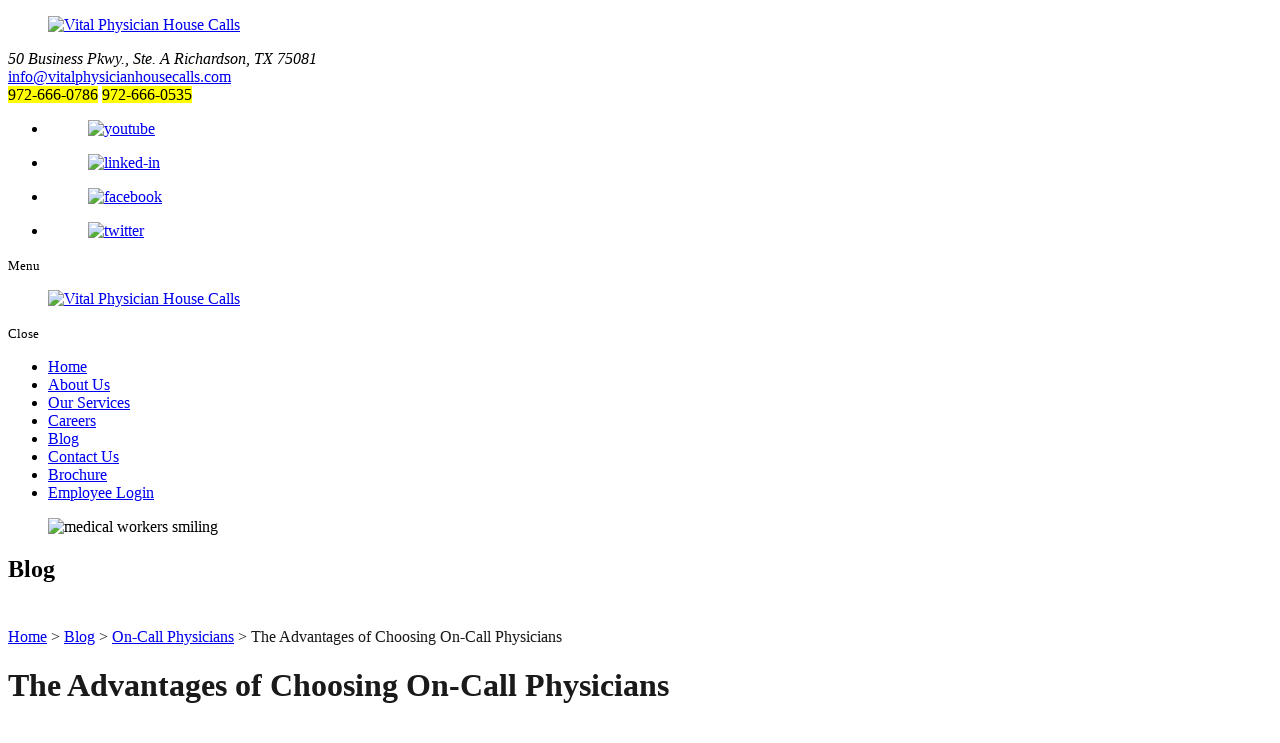

--- FILE ---
content_type: text/html; charset=UTF-8
request_url: https://www.vitalphysicianhousecalls.com/the-advantages-of-choosing-on-call-physicians
body_size: 11713
content:
<!DOCTYPE html>
<!--[if lt IE 10]>      <html class="no-js lt-ie11 lt-ie10 lt-ie9 lt-ie8 lt-ie7"> <![endif]-->
<!--[if IE 10]>         <html class="no-js lt-ie11 lt-ie10 lt-ie9 lt-ie8"> <![endif]-->
<!--[if IE 11]>         <html class="no-js lt-ie11"> <![endif]-->
<!--[if gt IE 11]><!--> <html class="no-js" lang="en-US"> <!--<![endif]-->
	<head>
		<meta charset="utf-8">
		<meta name="viewport" content="width=device-width, initial-scale=1">
		<meta name="keywords" content="Physician House Call Services, Homebound Patients TX, Medical Care in Texas, Home X-Ray Service in Texas, Physician House Call Dallas Texas, Home Sonogram Service TX, Palliative Care Dallas Texas, Medical Services TX">
    <!--[if IE]><meta http-equiv="X-UA-Compatible" content="IE=edge,chrome=1"><![endif]-->

		<title>The Advantages of Choosing On-Call Physicians - Vital Physician House Calls</title>

		<link rel="stylesheet" href="https://www.vitalphysicianhousecalls.com/wp-content/themes/vitalphysicianka/style.min.css">
		<link rel="stylesheet" href="https://www.vitalphysicianhousecalls.com/wp-content/themes/vitalphysicianka/css/media.min.css">
		<link rel="stylesheet" href="https://www.vitalphysicianhousecalls.com/wp-content/themes/vitalphysicianka/css/hamburgers.min.css">
		<link rel="stylesheet" href="https://www.vitalphysicianhousecalls.com/wp-content/themes/vitalphysicianka/css/rslides.min.css">
		<link rel="stylesheet" href="https://www.vitalphysicianhousecalls.com/wp-content/themes/vitalphysicianka/css/font-awesome.min.css">
		<link rel="stylesheet" href="https://www.vitalphysicianhousecalls.com/wp-content/themes/vitalphysicianka/css/animations.min.css">

 <!-- <link rel="stylesheet" href="https://www.vitalphysicianhousecalls.com/wp-content/themes/vitalphysicianka/css/owl.theme.default.min.css"> -->
	 <!-- <link rel="stylesheet" href="https://www.vitalphysicianhousecalls.com/wp-content/themes/vitalphysicianka/css/owl.carousel.min.css"> -->
		<link rel="stylesheet" href="https://www.vitalphysicianhousecalls.com/wp-content/themes/vitalphysicianka/css/skitter.styles.min.css">

		<!-- For Testimonial -->
					<!-- <link rel="stylesheet" href="/css/testimonial_css/testimonial.min.css"> -->
			

<link rel="stylesheet" href="https://www.vitalphysicianhousecalls.com/wp-content/themes/vitalphysicianka/css/blog_css/blog-single.css">

<style>
.main_con {min-height: 300px; padding: 25px 0;}
main {float: none; width: 100%; padding: 0;color: #1a1a1a;min-height: 0;}
.banr_con{min-height: 0;}
@media only screen
and (max-width : 1000px) {
.main_con{padding: 25px;}
}
</style>


		<script>(function(html){html.className = html.className.replace(/\bno-js\b/,'js')})(document.documentElement);</script>
<meta name='robots' content='index, follow, max-image-preview:large, max-snippet:-1, max-video-preview:-1' />

	<!-- This site is optimized with the Yoast SEO plugin v21.6 - https://yoast.com/wordpress/plugins/seo/ -->
	<link rel="canonical" href="https://www.vitalphysicianhousecalls.com/the-advantages-of-choosing-on-call-physicians" />
	<meta property="og:locale" content="en_US" />
	<meta property="og:type" content="article" />
	<meta property="og:title" content="The Advantages of Choosing On-Call Physicians - Vital Physician House Calls" />
	<meta property="og:description" content="Compromises are not an option when it comes to your health. Unfortunately, it is not uncommon to postpone or even forego getting medical care because of issues that make going to your physician difficult. This is where our physician house call services, Dallas, TX at Vital Physician House Calls can help. Here are among its &hellip; Continue reading &rarr;" />
	<meta property="og:url" content="https://www.vitalphysicianhousecalls.com/the-advantages-of-choosing-on-call-physicians" />
	<meta property="og:site_name" content="Vital Physician House Calls" />
	<meta property="article:published_time" content="2021-07-21T03:42:29+00:00" />
	<meta property="article:modified_time" content="2023-11-01T06:11:53+00:00" />
	<meta property="og:image" content="http://www.vitalphysicianhousecalls.com/wp-content/uploads/2021/07/the-advantages-of-choosing-on-call-physicians.jpg" />
	<meta name="author" content="Louise Savoie" />
	<meta name="twitter:card" content="summary_large_image" />
	<meta name="twitter:label1" content="Written by" />
	<meta name="twitter:data1" content="Louise Savoie" />
	<meta name="twitter:label2" content="Est. reading time" />
	<meta name="twitter:data2" content="1 minute" />
	<script type="application/ld+json" class="yoast-schema-graph">{"@context":"https://schema.org","@graph":[{"@type":"WebPage","@id":"https://www.vitalphysicianhousecalls.com/the-advantages-of-choosing-on-call-physicians","url":"https://www.vitalphysicianhousecalls.com/the-advantages-of-choosing-on-call-physicians","name":"The Advantages of Choosing On-Call Physicians - Vital Physician House Calls","isPartOf":{"@id":"https://www.vitalphysicianhousecalls.com/#website"},"primaryImageOfPage":{"@id":"https://www.vitalphysicianhousecalls.com/the-advantages-of-choosing-on-call-physicians#primaryimage"},"image":{"@id":"https://www.vitalphysicianhousecalls.com/the-advantages-of-choosing-on-call-physicians#primaryimage"},"thumbnailUrl":"http://www.vitalphysicianhousecalls.com/wp-content/uploads/2021/07/the-advantages-of-choosing-on-call-physicians.jpg","datePublished":"2021-07-21T03:42:29+00:00","dateModified":"2023-11-01T06:11:53+00:00","author":{"@id":"https://www.vitalphysicianhousecalls.com/#/schema/person/20d9661da3aedefee862acf7b2a6d301"},"breadcrumb":{"@id":"https://www.vitalphysicianhousecalls.com/the-advantages-of-choosing-on-call-physicians#breadcrumb"},"inLanguage":"en-US","potentialAction":[{"@type":"ReadAction","target":["https://www.vitalphysicianhousecalls.com/the-advantages-of-choosing-on-call-physicians"]}]},{"@type":"ImageObject","inLanguage":"en-US","@id":"https://www.vitalphysicianhousecalls.com/the-advantages-of-choosing-on-call-physicians#primaryimage","url":"https://www.vitalphysicianhousecalls.com/wp-content/uploads/2021/07/the-advantages-of-choosing-on-call-physicians.jpg","contentUrl":"https://www.vitalphysicianhousecalls.com/wp-content/uploads/2021/07/the-advantages-of-choosing-on-call-physicians.jpg","width":668,"height":446,"caption":"the-advantages-of-choosing-on-call-physicians"},{"@type":"BreadcrumbList","@id":"https://www.vitalphysicianhousecalls.com/the-advantages-of-choosing-on-call-physicians#breadcrumb","itemListElement":[{"@type":"ListItem","position":1,"name":"Home","item":"https://www.vitalphysicianhousecalls.com/"},{"@type":"ListItem","position":2,"name":"Blog","item":"https://www.vitalphysicianhousecalls.com/visiting-physicians-blog"},{"@type":"ListItem","position":3,"name":"The Advantages of Choosing On-Call Physicians"}]},{"@type":"WebSite","@id":"https://www.vitalphysicianhousecalls.com/#website","url":"https://www.vitalphysicianhousecalls.com/","name":"Vital Physician House Calls","description":"Just another WordPress site","potentialAction":[{"@type":"SearchAction","target":{"@type":"EntryPoint","urlTemplate":"https://www.vitalphysicianhousecalls.com/?s={search_term_string}"},"query-input":"required name=search_term_string"}],"inLanguage":"en-US"},{"@type":"Person","@id":"https://www.vitalphysicianhousecalls.com/#/schema/person/20d9661da3aedefee862acf7b2a6d301","name":"Louise Savoie","image":{"@type":"ImageObject","inLanguage":"en-US","@id":"https://www.vitalphysicianhousecalls.com/#/schema/person/image/","url":"https://secure.gravatar.com/avatar/2b4dd346fce6e972bcc9de6f83b66499?s=96&d=mm&r=g","contentUrl":"https://secure.gravatar.com/avatar/2b4dd346fce6e972bcc9de6f83b66499?s=96&d=mm&r=g","caption":"Louise Savoie"},"sameAs":["http://www.vitalphysicianhousecalls.com/"],"url":"https://www.vitalphysicianhousecalls.com/author/louise"}]}</script>
	<!-- / Yoast SEO plugin. -->


<link rel='dns-prefetch' href='//www.vitalphysicianhousecalls.com' />
<link rel='dns-prefetch' href='//fonts.googleapis.com' />
<link rel="alternate" type="application/rss+xml" title="Vital Physician House Calls &raquo; Feed" href="https://www.vitalphysicianhousecalls.com/feed" />
<link rel="alternate" type="application/rss+xml" title="Vital Physician House Calls &raquo; Comments Feed" href="https://www.vitalphysicianhousecalls.com/comments/feed" />
<link rel="alternate" type="application/rss+xml" title="Vital Physician House Calls &raquo; The Advantages of Choosing On-Call Physicians Comments Feed" href="https://www.vitalphysicianhousecalls.com/the-advantages-of-choosing-on-call-physicians/feed" />
<link rel='stylesheet' id='wp-block-library-css' href='https://www.vitalphysicianhousecalls.com/wp-includes/css/dist/block-library/style.min.css?ver=6.3' type='text/css' media='all' />
<style id='classic-theme-styles-inline-css' type='text/css'>
/*! This file is auto-generated */
.wp-block-button__link{color:#fff;background-color:#32373c;border-radius:9999px;box-shadow:none;text-decoration:none;padding:calc(.667em + 2px) calc(1.333em + 2px);font-size:1.125em}.wp-block-file__button{background:#32373c;color:#fff;text-decoration:none}
</style>
<style id='global-styles-inline-css' type='text/css'>
body{--wp--preset--color--black: #000000;--wp--preset--color--cyan-bluish-gray: #abb8c3;--wp--preset--color--white: #ffffff;--wp--preset--color--pale-pink: #f78da7;--wp--preset--color--vivid-red: #cf2e2e;--wp--preset--color--luminous-vivid-orange: #ff6900;--wp--preset--color--luminous-vivid-amber: #fcb900;--wp--preset--color--light-green-cyan: #7bdcb5;--wp--preset--color--vivid-green-cyan: #00d084;--wp--preset--color--pale-cyan-blue: #8ed1fc;--wp--preset--color--vivid-cyan-blue: #0693e3;--wp--preset--color--vivid-purple: #9b51e0;--wp--preset--gradient--vivid-cyan-blue-to-vivid-purple: linear-gradient(135deg,rgba(6,147,227,1) 0%,rgb(155,81,224) 100%);--wp--preset--gradient--light-green-cyan-to-vivid-green-cyan: linear-gradient(135deg,rgb(122,220,180) 0%,rgb(0,208,130) 100%);--wp--preset--gradient--luminous-vivid-amber-to-luminous-vivid-orange: linear-gradient(135deg,rgba(252,185,0,1) 0%,rgba(255,105,0,1) 100%);--wp--preset--gradient--luminous-vivid-orange-to-vivid-red: linear-gradient(135deg,rgba(255,105,0,1) 0%,rgb(207,46,46) 100%);--wp--preset--gradient--very-light-gray-to-cyan-bluish-gray: linear-gradient(135deg,rgb(238,238,238) 0%,rgb(169,184,195) 100%);--wp--preset--gradient--cool-to-warm-spectrum: linear-gradient(135deg,rgb(74,234,220) 0%,rgb(151,120,209) 20%,rgb(207,42,186) 40%,rgb(238,44,130) 60%,rgb(251,105,98) 80%,rgb(254,248,76) 100%);--wp--preset--gradient--blush-light-purple: linear-gradient(135deg,rgb(255,206,236) 0%,rgb(152,150,240) 100%);--wp--preset--gradient--blush-bordeaux: linear-gradient(135deg,rgb(254,205,165) 0%,rgb(254,45,45) 50%,rgb(107,0,62) 100%);--wp--preset--gradient--luminous-dusk: linear-gradient(135deg,rgb(255,203,112) 0%,rgb(199,81,192) 50%,rgb(65,88,208) 100%);--wp--preset--gradient--pale-ocean: linear-gradient(135deg,rgb(255,245,203) 0%,rgb(182,227,212) 50%,rgb(51,167,181) 100%);--wp--preset--gradient--electric-grass: linear-gradient(135deg,rgb(202,248,128) 0%,rgb(113,206,126) 100%);--wp--preset--gradient--midnight: linear-gradient(135deg,rgb(2,3,129) 0%,rgb(40,116,252) 100%);--wp--preset--font-size--small: 13px;--wp--preset--font-size--medium: 20px;--wp--preset--font-size--large: 36px;--wp--preset--font-size--x-large: 42px;--wp--preset--spacing--20: 0.44rem;--wp--preset--spacing--30: 0.67rem;--wp--preset--spacing--40: 1rem;--wp--preset--spacing--50: 1.5rem;--wp--preset--spacing--60: 2.25rem;--wp--preset--spacing--70: 3.38rem;--wp--preset--spacing--80: 5.06rem;--wp--preset--shadow--natural: 6px 6px 9px rgba(0, 0, 0, 0.2);--wp--preset--shadow--deep: 12px 12px 50px rgba(0, 0, 0, 0.4);--wp--preset--shadow--sharp: 6px 6px 0px rgba(0, 0, 0, 0.2);--wp--preset--shadow--outlined: 6px 6px 0px -3px rgba(255, 255, 255, 1), 6px 6px rgba(0, 0, 0, 1);--wp--preset--shadow--crisp: 6px 6px 0px rgba(0, 0, 0, 1);}:where(.is-layout-flex){gap: 0.5em;}:where(.is-layout-grid){gap: 0.5em;}body .is-layout-flow > .alignleft{float: left;margin-inline-start: 0;margin-inline-end: 2em;}body .is-layout-flow > .alignright{float: right;margin-inline-start: 2em;margin-inline-end: 0;}body .is-layout-flow > .aligncenter{margin-left: auto !important;margin-right: auto !important;}body .is-layout-constrained > .alignleft{float: left;margin-inline-start: 0;margin-inline-end: 2em;}body .is-layout-constrained > .alignright{float: right;margin-inline-start: 2em;margin-inline-end: 0;}body .is-layout-constrained > .aligncenter{margin-left: auto !important;margin-right: auto !important;}body .is-layout-constrained > :where(:not(.alignleft):not(.alignright):not(.alignfull)){max-width: var(--wp--style--global--content-size);margin-left: auto !important;margin-right: auto !important;}body .is-layout-constrained > .alignwide{max-width: var(--wp--style--global--wide-size);}body .is-layout-flex{display: flex;}body .is-layout-flex{flex-wrap: wrap;align-items: center;}body .is-layout-flex > *{margin: 0;}body .is-layout-grid{display: grid;}body .is-layout-grid > *{margin: 0;}:where(.wp-block-columns.is-layout-flex){gap: 2em;}:where(.wp-block-columns.is-layout-grid){gap: 2em;}:where(.wp-block-post-template.is-layout-flex){gap: 1.25em;}:where(.wp-block-post-template.is-layout-grid){gap: 1.25em;}.has-black-color{color: var(--wp--preset--color--black) !important;}.has-cyan-bluish-gray-color{color: var(--wp--preset--color--cyan-bluish-gray) !important;}.has-white-color{color: var(--wp--preset--color--white) !important;}.has-pale-pink-color{color: var(--wp--preset--color--pale-pink) !important;}.has-vivid-red-color{color: var(--wp--preset--color--vivid-red) !important;}.has-luminous-vivid-orange-color{color: var(--wp--preset--color--luminous-vivid-orange) !important;}.has-luminous-vivid-amber-color{color: var(--wp--preset--color--luminous-vivid-amber) !important;}.has-light-green-cyan-color{color: var(--wp--preset--color--light-green-cyan) !important;}.has-vivid-green-cyan-color{color: var(--wp--preset--color--vivid-green-cyan) !important;}.has-pale-cyan-blue-color{color: var(--wp--preset--color--pale-cyan-blue) !important;}.has-vivid-cyan-blue-color{color: var(--wp--preset--color--vivid-cyan-blue) !important;}.has-vivid-purple-color{color: var(--wp--preset--color--vivid-purple) !important;}.has-black-background-color{background-color: var(--wp--preset--color--black) !important;}.has-cyan-bluish-gray-background-color{background-color: var(--wp--preset--color--cyan-bluish-gray) !important;}.has-white-background-color{background-color: var(--wp--preset--color--white) !important;}.has-pale-pink-background-color{background-color: var(--wp--preset--color--pale-pink) !important;}.has-vivid-red-background-color{background-color: var(--wp--preset--color--vivid-red) !important;}.has-luminous-vivid-orange-background-color{background-color: var(--wp--preset--color--luminous-vivid-orange) !important;}.has-luminous-vivid-amber-background-color{background-color: var(--wp--preset--color--luminous-vivid-amber) !important;}.has-light-green-cyan-background-color{background-color: var(--wp--preset--color--light-green-cyan) !important;}.has-vivid-green-cyan-background-color{background-color: var(--wp--preset--color--vivid-green-cyan) !important;}.has-pale-cyan-blue-background-color{background-color: var(--wp--preset--color--pale-cyan-blue) !important;}.has-vivid-cyan-blue-background-color{background-color: var(--wp--preset--color--vivid-cyan-blue) !important;}.has-vivid-purple-background-color{background-color: var(--wp--preset--color--vivid-purple) !important;}.has-black-border-color{border-color: var(--wp--preset--color--black) !important;}.has-cyan-bluish-gray-border-color{border-color: var(--wp--preset--color--cyan-bluish-gray) !important;}.has-white-border-color{border-color: var(--wp--preset--color--white) !important;}.has-pale-pink-border-color{border-color: var(--wp--preset--color--pale-pink) !important;}.has-vivid-red-border-color{border-color: var(--wp--preset--color--vivid-red) !important;}.has-luminous-vivid-orange-border-color{border-color: var(--wp--preset--color--luminous-vivid-orange) !important;}.has-luminous-vivid-amber-border-color{border-color: var(--wp--preset--color--luminous-vivid-amber) !important;}.has-light-green-cyan-border-color{border-color: var(--wp--preset--color--light-green-cyan) !important;}.has-vivid-green-cyan-border-color{border-color: var(--wp--preset--color--vivid-green-cyan) !important;}.has-pale-cyan-blue-border-color{border-color: var(--wp--preset--color--pale-cyan-blue) !important;}.has-vivid-cyan-blue-border-color{border-color: var(--wp--preset--color--vivid-cyan-blue) !important;}.has-vivid-purple-border-color{border-color: var(--wp--preset--color--vivid-purple) !important;}.has-vivid-cyan-blue-to-vivid-purple-gradient-background{background: var(--wp--preset--gradient--vivid-cyan-blue-to-vivid-purple) !important;}.has-light-green-cyan-to-vivid-green-cyan-gradient-background{background: var(--wp--preset--gradient--light-green-cyan-to-vivid-green-cyan) !important;}.has-luminous-vivid-amber-to-luminous-vivid-orange-gradient-background{background: var(--wp--preset--gradient--luminous-vivid-amber-to-luminous-vivid-orange) !important;}.has-luminous-vivid-orange-to-vivid-red-gradient-background{background: var(--wp--preset--gradient--luminous-vivid-orange-to-vivid-red) !important;}.has-very-light-gray-to-cyan-bluish-gray-gradient-background{background: var(--wp--preset--gradient--very-light-gray-to-cyan-bluish-gray) !important;}.has-cool-to-warm-spectrum-gradient-background{background: var(--wp--preset--gradient--cool-to-warm-spectrum) !important;}.has-blush-light-purple-gradient-background{background: var(--wp--preset--gradient--blush-light-purple) !important;}.has-blush-bordeaux-gradient-background{background: var(--wp--preset--gradient--blush-bordeaux) !important;}.has-luminous-dusk-gradient-background{background: var(--wp--preset--gradient--luminous-dusk) !important;}.has-pale-ocean-gradient-background{background: var(--wp--preset--gradient--pale-ocean) !important;}.has-electric-grass-gradient-background{background: var(--wp--preset--gradient--electric-grass) !important;}.has-midnight-gradient-background{background: var(--wp--preset--gradient--midnight) !important;}.has-small-font-size{font-size: var(--wp--preset--font-size--small) !important;}.has-medium-font-size{font-size: var(--wp--preset--font-size--medium) !important;}.has-large-font-size{font-size: var(--wp--preset--font-size--large) !important;}.has-x-large-font-size{font-size: var(--wp--preset--font-size--x-large) !important;}
.wp-block-navigation a:where(:not(.wp-element-button)){color: inherit;}
:where(.wp-block-post-template.is-layout-flex){gap: 1.25em;}:where(.wp-block-post-template.is-layout-grid){gap: 1.25em;}
:where(.wp-block-columns.is-layout-flex){gap: 2em;}:where(.wp-block-columns.is-layout-grid){gap: 2em;}
.wp-block-pullquote{font-size: 1.5em;line-height: 1.6;}
</style>
<link rel='stylesheet' id='twentysixteen-fonts-css' href='https://fonts.googleapis.com/css?family=Merriweather%3A400%2C700%2C900%2C400italic%2C700italic%2C900italic%7CMontserrat%3A400%2C700%7CInconsolata%3A400&#038;subset=latin%2Clatin-ext' type='text/css' media='all' />
<!--[if lt IE 9]>
<script type='text/javascript' src='https://www.vitalphysicianhousecalls.com/wp-content/themes/vitalphysicianka/js/html5.js?ver=3.7.3' id='twentysixteen-html5-js'></script>
<![endif]-->
<link rel="https://api.w.org/" href="https://www.vitalphysicianhousecalls.com/wp-json/" /><link rel="alternate" type="application/json" href="https://www.vitalphysicianhousecalls.com/wp-json/wp/v2/posts/171" /><link rel="EditURI" type="application/rsd+xml" title="RSD" href="https://www.vitalphysicianhousecalls.com/xmlrpc.php?rsd" />
<link rel='shortlink' href='https://www.vitalphysicianhousecalls.com/?p=171' />
<link rel="alternate" type="application/json+oembed" href="https://www.vitalphysicianhousecalls.com/wp-json/oembed/1.0/embed?url=https%3A%2F%2Fwww.vitalphysicianhousecalls.com%2Fthe-advantages-of-choosing-on-call-physicians" />
<link rel="alternate" type="text/xml+oembed" href="https://www.vitalphysicianhousecalls.com/wp-json/oembed/1.0/embed?url=https%3A%2F%2Fwww.vitalphysicianhousecalls.com%2Fthe-advantages-of-choosing-on-call-physicians&#038;format=xml" />
<link rel="icon" href="https://www.vitalphysicianhousecalls.com/wp-content/uploads/2020/06/cropped-site-icon-32x32.png" sizes="32x32" />
<link rel="icon" href="https://www.vitalphysicianhousecalls.com/wp-content/uploads/2020/06/cropped-site-icon-192x192.png" sizes="192x192" />
<link rel="apple-touch-icon" href="https://www.vitalphysicianhousecalls.com/wp-content/uploads/2020/06/cropped-site-icon-180x180.png" />
<meta name="msapplication-TileImage" content="https://www.vitalphysicianhousecalls.com/wp-content/uploads/2020/06/cropped-site-icon-270x270.png" />
<style>main,.entry-content p:nth-child(1) {text-align: left;}
.entry-content {display: block;}
.entry-content p{width:100%;}</style>		<!-- Global site tag (gtag.js) - Google Analytics -->
<script async src="https://www.googletagmanager.com/gtag/js?id=UA-174496573-1"></script>
<script>
  window.dataLayer = window.dataLayer || [];
  function gtag(){dataLayer.push(arguments);}
  gtag('js', new Date());

  gtag('config', 'UA-174496573-1');
</script>

<!-- Google tag (gtag.js) -->
<script async src="https://www.googletagmanager.com/gtag/js?id=G-KHPF8T0LR6"></script>
<script>
  window.dataLayer = window.dataLayer || [];
  function gtag(){dataLayer.push(arguments);}
  gtag('js', new Date());

  gtag('config', 'G-KHPF8T0LR6');
</script>

	</head>
	<body>
		<div class="protect-me">
			<div class="clearfix">
<div class="parent">
  <!-- Header -->
<header>
    <div class="wrapper">
        <div class="header_con">
            <div class="main_logo">
                <a href="https://www.vitalphysicianhousecalls.com">
                    <figure><img src="https://www.vitalphysicianhousecalls.com/wp-content/themes/vitalphysicianka/images/main-logo.png" alt="Vital Physician House Calls" /></figure>
                </a>
            </div>

            <div class="header_info">
              <div class="header_1">
                    <div class="widget-container classic-textwidget custom-classic-textwidget">			<div class="classic-text-widget"><address>50 Business Pkwy., Ste. A <span>Richardson, TX 75081</span> </address>
<span><a href="mailto:info@vitalphysicianhousecalls.com">info@vitalphysicianhousecalls.com</a></span></div>
		</div>
              </div>
              <div class="header_2">
                    <div class="widget-container classic-textwidget custom-classic-textwidget">			<div class="classic-text-widget"><mark class="mark1">972-666-0786</mark>
<span><mark class="mark2">972-666-0535</mark></span></div>
		</div>
              </div>
            </div>
            <div class="social_media">

                <ul>
                  <li>
                      <a href="https://www.youtube.com" target="_blank">
                          <figure><img src="https://www.vitalphysicianhousecalls.com/wp-content/themes/vitalphysicianka/images/youtube.png" alt="youtube" /></figure>
                      </a>
                  </li>
                  <li>
                      <a href="https://www.linkedin.com" target="_blank">
                          <figure><img src="https://www.vitalphysicianhousecalls.com/wp-content/themes/vitalphysicianka/images/linked-in.png" alt="linked-in" /></figure>
                      </a>
                  </li>
                    <li>
                        <a href="https://www.facebook.com" target="_blank">
                            <figure><img src="https://www.vitalphysicianhousecalls.com/wp-content/themes/vitalphysicianka/images/facebook.png" alt="facebook" /></figure>
                        </a>
                    </li>
                    <li>
                        <a href="https://www.twitter.com" target="_blank">
                            <figure><img src="https://www.vitalphysicianhousecalls.com/wp-content/themes/vitalphysicianka/images/twitter.png" alt="twitter" /></figure>
                        </a>
                    </li>
                </ul>
            </div>
            <div class="clearfix"></div>
        </div>
    </div>
</header>
<!-- End Header -->
<!-- Navigation -->
<div id="nav_area">
    <div class="nav_toggle_button">
        <div class="logo_wrap"></div>
        <div class="toggle_holder">
            <div class="hamburger hamburger--spin-r">
                <div class="hamburger-box">
                    <div class="hamburger-inner"></div>
                </div>
            </div>
            <small>Menu</small>
        </div>
        <div class="clearfix"></div>
    </div>

    <div class="toggle_right_nav">
        <nav class="page_nav">
            <div class="menu_slide_right">
                <a href="https://www.vitalphysicianhousecalls.com" class="logo_slide_right">
                    <figure><img src="https://www.vitalphysicianhousecalls.com/wp-content/themes/vitalphysicianka/images/main-logo.png" alt="Vital Physician House Calls" /></figure>
                </a>
                <div class="toggle_holder">
                    <div class="hamburger hamburger--spin-r">
                        <div class="hamburger-box">
                            <div class="hamburger-inner"></div>
                        </div>
                    </div>
                    <small>Close</small>
                </div>
                <div class="clearfix"></div>
            </div>
            <div class="wrapper">
                <div class="nav-menu"><ul id="menu-main-navigation" class="menu"><li id="menu-item-24" class="menu-item menu-item-type-post_type menu-item-object-page menu-item-home menu-item-24"><a href="https://www.vitalphysicianhousecalls.com/">Home</a><span><i class="fa fa-2x">&nbsp;&nbsp;&nbsp;&nbsp;</i></span></li>
<li id="menu-item-25" class="menu-item menu-item-type-post_type menu-item-object-page menu-item-25"><a href="https://www.vitalphysicianhousecalls.com/physician-house-call-services-dallas-tx">About Us</a><span><i class="fa fa-2x">&nbsp;&nbsp;&nbsp;&nbsp;</i></span></li>
<li id="menu-item-28" class="menu-item menu-item-type-post_type menu-item-object-page menu-item-28"><a href="https://www.vitalphysicianhousecalls.com/health-care-provider-in-richardson-tx">Our Services</a><span><i class="fa fa-2x">&nbsp;&nbsp;&nbsp;&nbsp;</i></span></li>
<li id="menu-item-26" class="menu-item menu-item-type-post_type menu-item-object-page menu-item-26"><a href="https://www.vitalphysicianhousecalls.com/visiting-physicians-careers">Careers</a><span><i class="fa fa-2x">&nbsp;&nbsp;&nbsp;&nbsp;</i></span></li>
<li id="menu-item-86" class="menu-item menu-item-type-post_type menu-item-object-page current_page_parent menu-item-86"><a href="https://www.vitalphysicianhousecalls.com/visiting-physicians-blog">Blog</a><span><i class="fa fa-2x">&nbsp;&nbsp;&nbsp;&nbsp;</i></span></li>
<li id="menu-item-27" class="menu-item menu-item-type-post_type menu-item-object-page menu-item-27"><a href="https://www.vitalphysicianhousecalls.com/visiting-physicians-contact-us">Contact Us</a><span><i class="fa fa-2x">&nbsp;&nbsp;&nbsp;&nbsp;</i></span></li>
<li id="menu-item-104" class="menu-item menu-item-type-custom menu-item-object-custom menu-item-104"><a target="_blank" rel="noopener" href="http://www.vitalphysicianhousecalls.com/wp-content/themes/vitalphysicianka/pdf/Vital-PHC-Brochure.pdf">Brochure</a><span><i class="fa fa-2x">&nbsp;&nbsp;&nbsp;&nbsp;</i></span></li>
<li id="menu-item-99" class="menu-item menu-item-type-post_type menu-item-object-page menu-item-99"><a href="https://www.vitalphysicianhousecalls.com/visiting-physicians-employee-login">Employee Login</a><span><i class="fa fa-2x">&nbsp;&nbsp;&nbsp;&nbsp;</i></span></li>
</ul></div>            </div>
        </nav>
        <div class="toggle_nav_close"></div>
    </div>
</div>
<!-- End Navigation -->
</div>
<!-- Banner -->
<div id="banner">
    <div class="wrapper">
        <div class="banner_con">

                                <div class="non_ban">
                        <div class="non_ban_img">
                                                                                      <figure><img src="https://www.vitalphysicianhousecalls.com/wp-content/themes/vitalphysicianka/images/slider/nonhome-1.jpg" alt="medical workers smiling"></figure>
                                                                                    </div>

                        <div class="page_title">
                                                            <h2 class="h1_title">Blog</h2>
                                                      </div>
                    </div>
                            </div>
    </div>
</div>
<!-- End Banner -->

        <!-- Main -->
        <div id="main_area">
            <div class="wrapper">
                <div class="main_con">
                    <main>
                                                    <div class="breadcrumbs">
                                <!-- Breadcrumb NavXT 7.2.0 -->
<span property="itemListElement" typeof="ListItem"><a property="item" typeof="WebPage" title="Go to Home." href="https://www.vitalphysicianhousecalls.com" class="home" ><span property="name">Home</span></a><meta property="position" content="1"></span> &gt; <span property="itemListElement" typeof="ListItem"><a property="item" typeof="WebPage" title="Go to Blog." href="https://www.vitalphysicianhousecalls.com/visiting-physicians-blog" class="post-root post post-post" ><span property="name">Blog</span></a><meta property="position" content="2"></span> &gt; <span property="itemListElement" typeof="ListItem"><a property="item" typeof="WebPage" title="Go to the On-Call Physicians category archives." href="https://www.vitalphysicianhousecalls.com/category/on-call-physicians" class="taxonomy category" ><span property="name">On-Call Physicians</span></a><meta property="position" content="3"></span> &gt; <span class="post post-post current-item">The Advantages of Choosing On-Call Physicians</span>                            </div>
                            				
				<div id="post-171" class="post-171 post type-post status-publish format-standard hentry category-on-call-physicians tag-health-care tag-medical-services tag-physician-services">
					<h1 class="entry-title">The Advantages of Choosing On-Call Physicians</h1>

					<div class="entry-meta">
						<span class="meta-prep meta-prep-author">Posted on</span> <a href="https://www.vitalphysicianhousecalls.com/the-advantages-of-choosing-on-call-physicians" title="3:42 am" rel="bookmark"><span class="entry-date">July 21, 2021</span></a> <span class="meta-sep">by</span> <span class="author vcard"><a class="url fn n" href="https://www.vitalphysicianhousecalls.com/author/louise" title="View all posts by Louise Savoie">Louise Savoie</a></span>					</div><!-- .entry-meta -->

					<div class="entry-content">
												<p><img decoding="async" fetchpriority="high" src="http://www.vitalphysicianhousecalls.com/wp-content/uploads/2021/07/the-advantages-of-choosing-on-call-physicians.jpg" alt="the-advantages-of-choosing-on-call-physicians" width="668" height="446" class="alignright size-full wp-image-172" srcset="https://www.vitalphysicianhousecalls.com/wp-content/uploads/2021/07/the-advantages-of-choosing-on-call-physicians.jpg 668w, https://www.vitalphysicianhousecalls.com/wp-content/uploads/2021/07/the-advantages-of-choosing-on-call-physicians-300x200.jpg 300w" sizes="(max-width: 709px) 85vw, (max-width: 909px) 67vw, (max-width: 984px) 61vw, (max-width: 1362px) 45vw, 600px" /></p>
<p>Compromises are not an option when it comes to your health. Unfortunately, it is not uncommon to postpone or even forego getting medical care because of issues that make going to your physician difficult.</p>
<p>This is where our <a href="http://www.vitalphysicianhousecalls.com/physician-house-call-services-dallas-tx" rel="noopener noreferrer" target="_blank">physician house call services, Dallas, TX</a> at <span class="comp">Vital Physician House Calls</span> can help. Here are among its most significant advantages:<br />
&nbsp;</p>
<ul class="bullet">
<li><b>Convenience</b><br />
Our <a href="http://www.vitalphysicianhousecalls.com/visiting-physicians-our-services/health-care-providers-home-visits-for-homebound-patients" rel="noopener noreferrer" target="_blank">physician house call Dallas, TX</a> guarantees you immediate medical attention when you need it. With shorter waiting times, you can spend your time focusing on more pressing tasks and, if moving is difficult, rest while waiting for your doctor to come.</p>
<p>You also do not need to ask for assistance from a loved one to drive you. Best of all, you don’t need to reschedule your activities since you can request it outside of working hours.</li>
<li><b>Cost-efficiency</b><br />
An emergency run can cost you thousands of dollars with no warning. An on-call physician, while not the cheapest solution by far, is still more affordable than going to the ER.</li>
<li><b>Declogs ERs and medical facilities</b><br />
Not all <a href="https://www.medicalnewstoday.com/articles/161858" rel="nofollow noopener noreferrer" target="_blank">symptoms</a> need a prescription, but everyone needs to see a doctor to know this. With our <a href="http://www.vitalphysicianhousecalls.com/visiting-physicians-our-services" rel="noopener noreferrer" target="_blank">visiting physicians in Dallas, TX</a> you don&#8217;t need to add to the ER traffic or expose yourself to other sick patients.</li>
<li><b>Unique perspective</b><br />
Seeing a patient in their natural habitat clues in on-call <a href="http://www.vitalphysicianhousecalls.com/" rel="noopener noreferrer" target="_blank">physicians</a> in things that patients won&#8217;t necessarily have to tell them but may be relevant to their health making assessment easier and more accurate.</li>
</ul>
<p>Are you ready to receive care at your most convenient yet? Don&#8217;t hesitate to <a href="http://www.vitalphysicianhousecalls.com/visiting-physicians-contact-us" rel="noopener noreferrer" target="_blank">get in touch</a> with us. We can accommodate your needs—from initial and regular follow-up visits to bloodwork visits, X-rays, and other in-home diagnostic services—just like in an actual medical care setting.</p>
<p><script type="application/ld+json">
	{
	  "@context": "http://schema.org",
	  "@type": "NewsArticle",
	  "mainEntityOfPage": {
		"@type": "WebPage",
		"@id": "http://www.vitalphysicianhousecalls.com/the-advantages-of-choosing-on-call-physicians"
	  },
	  "headline": "The Advantages of Choosing On-Call Physicians",
	  "image": [
		"http://www.vitalphysicianhousecalls.com/wp-content/uploads/2021/07/the-advantages-of-choosing-on-call-physicians.jpg",
		"http://www.vitalphysicianhousecalls.com/wp-content/uploads/2021/07/the-advantages-of-choosing-on-call-physicians-300x200.jpg",
		"http://www.vitalphysicianhousecalls.com/wp-content/uploads/2021/07/the-advantages-of-choosing-on-call-physicians-150x150.jpg"
	   ],
	  "datePublished": "2021-07-21",
	  "dateModified": "2021-07-21",
	  "author": {
		"@type": "Person",
		"name": "Louise Savoie"
	  },
	   "publisher": {
		"@type": "Organization",
		"name": "Vital Physician House Calls",
		"logo": {
		  "@type": "ImageObject",
		  "url": "http://www.vitalphysicianhousecalls.com/wp-content/themes/vitalphysicianka/images/main-logo.png"
		}
	  },
	  "description": "Our physician house call Dallas, TX guarantees you immediate medical attention when you need it. Don't hesitate to get in touch with us."
	}
</script></p>

											</div><!-- .entry-content -->

					<div class="entry-utility">
						This entry was posted in <a href="https://www.vitalphysicianhousecalls.com/category/on-call-physicians" rel="category tag">On-Call Physicians</a> and tagged <a href="https://www.vitalphysicianhousecalls.com/tag/health-care" rel="tag">Health Care</a>, <a href="https://www.vitalphysicianhousecalls.com/tag/medical-services" rel="tag">Medical Services</a>, <a href="https://www.vitalphysicianhousecalls.com/tag/physician-services" rel="tag">Physician Services</a>. Bookmark the <a href="https://www.vitalphysicianhousecalls.com/the-advantages-of-choosing-on-call-physicians" title="Permalink to The Advantages of Choosing On-Call Physicians" rel="bookmark">permalink</a>.											</div><!-- .entry-utility -->
				</div><!-- #post-## -->

				<div id="nav-below" class="navigation">
					<div class="nav-previous"><a href="https://www.vitalphysicianhousecalls.com/how-a-house-call-physician-can-save-your-health" rel="prev"><span class="meta-nav">&larr;</span> How a House Call Physician Can Save Your Health</a></div>
					<div class="nav-next"><a href="https://www.vitalphysicianhousecalls.com/the-importance-of-follow-up-visits-during-recovery" rel="next">The Importance of Follow-Up Visits During Recovery <span class="meta-nav">&rarr;</span></a></div>
				</div><!-- #nav-below -->

				
			<div id="comments">




	
	 

	<div id="respond" class="comment-respond">
		<h3 id="reply-title" class="comment-reply-title">Leave a Reply <small><a rel="nofollow" id="cancel-comment-reply-link" href="/the-advantages-of-choosing-on-call-physicians#respond" style="display:none;">Cancel reply</a></small></h3>			<form action="https://www.vitalphysicianhousecalls.com/wp-comments-post.php" method="post" id="commentform" class="comment-form">
				<p class="comment-notes"><span id="email-notes">Your email address will not be published.</span> Required fields are marked <span class="required">*</span></p><p class="comment-form-author"><label for="author">Name <span class="required">*</span></label> <input id="author" name="author" type="text" value="" size="30" maxlength="245" required='required' /></p>
<p class="comment-form-email"><label for="email">Email <span class="required">*</span></label> <input id="email" name="email" type="email" value="" size="30" maxlength="100" aria-describedby="email-notes" required='required' /></p><input id="wp-comment-cookies-consent" name="wp-comment-cookies-consent" type="checkbox" value="yes" hidden checked />
<p class="comment-form-cookies-consent"><input name="wp-comment-cookies-consent" type="checkbox" value="yes" /><label for="wp-comment-cookies-consent">Save my name, email, and website in this browser for the next time I comment.</label></p>
<script src="https://code.jquery.com/jquery-3.3.1.min.js"></script>
							<script>$(document).ready(function(){ $(".g-recaptcha").css({ "transform":"scale(0.85)", "-webkit-transform":"scale(0.85)", "transform-origin":"0 0", "-webkit-transform-origin":"0 0"})
							$("#submit").click(function(){ if(grecaptcha.getResponse() == "") {var $recaptcha = document.querySelector("#g-recaptcha-response"); $recaptcha.setAttribute("required", "required");	$(".g-recaptcha iframe").css({ "border":"1px solid #f25252", "box-shadow":"2px 0px 10px #ff5454"});	}});});	</script><p class="comment-form-comment"><label for="comment">Comment <span style="color:red;">*</span></label> <textarea id="comment" name="comment" cols="45" rows="8" maxlength="65525" required="required"></textarea></p><script src="https://www.google.com/recaptcha/api.js"></script><div class="g-recaptcha" data-sitekey="6LdeNboZAAAAAEg7PS6m8jovuqXWLnqMqo9fVd3a"></div><p class="form-submit"><input name="submit" type="submit" id="submit" class="submit" value="Post Comment" onclick="rme"/> <input type='hidden' name='comment_post_ID' value='171' id='comment_post_ID' />
<input type='hidden' name='comment_parent' id='comment_parent' value='0' />
</p>			</form>
			</div><!-- #respond -->
							   <!--- Google Site Key --->					<!--- Private Site Key --->
</div><!-- #comments -->

</main>
                </div>


                    <div class="clearfix"></div>
            </div>
        </div>
        <!-- End Main -->

            
                <!-- Footer -->
<footer>
    <div class="footer_top">
        <div class="wrapper">
            <div class="footer_top_con">
                <div class="contact_info">
                    <div class="widget-container classic-textwidget custom-classic-textwidget">			<div class="classic-text-widget"><ul>
<li><address> 50 Business Pkwy., Ste. A <span>  Richardson, TX 75081</span> </address> </li>
<li>Phone Number: <mark>972-666-0786</mark> <span>Fax: <mark>972-666-0535</mark></span> </li>
<li>Email Address: <span><a href="mailto:info@vitalphysicianhousecalls.com">info@vitalphysicianhousecalls.com</a></span> </li>
</ul></div>
		</div>

                </div>
            </div>
        </div>
    </div>

    <div class="footer_btm">
        <div class="wrapper">
            <div class="footer_btm_con">

                <div class="copyright">
                    <span class="footer_comp">Vital Physician House Calls</span>

                    &copy; Copyright
                    2020 - 2026
                        <span class="block_me">Designed by <q>:</q> </span><a href="http://proweaver.com" target="_blank" rel="nofollow">Proweaver</a>
                </div>
                <div class="footer_nav">
                    <div class="menu-footer-navigation-container"><ul id="menu-footer-navigation" class="menu"><li id="menu-item-30" class="menu-item menu-item-type-post_type menu-item-object-page menu-item-home menu-item-30"><a href="https://www.vitalphysicianhousecalls.com/">Home</a></li>
<li id="menu-item-31" class="menu-item menu-item-type-post_type menu-item-object-page menu-item-31"><a href="https://www.vitalphysicianhousecalls.com/physician-house-call-services-dallas-tx">About Us</a></li>
<li id="menu-item-34" class="menu-item menu-item-type-post_type menu-item-object-page menu-item-34"><a href="https://www.vitalphysicianhousecalls.com/health-care-provider-in-richardson-tx">Our Services</a></li>
<li id="menu-item-32" class="menu-item menu-item-type-post_type menu-item-object-page menu-item-32"><a href="https://www.vitalphysicianhousecalls.com/visiting-physicians-careers">Careers</a></li>
<li id="menu-item-85" class="menu-item menu-item-type-post_type menu-item-object-page current_page_parent menu-item-85"><a href="https://www.vitalphysicianhousecalls.com/visiting-physicians-blog">Blog</a></li>
<li id="menu-item-33" class="menu-item menu-item-type-post_type menu-item-object-page menu-item-33"><a href="https://www.vitalphysicianhousecalls.com/visiting-physicians-contact-us">Contact Us</a></li>
<li id="menu-item-103" class="menu-item menu-item-type-custom menu-item-object-custom menu-item-103"><a target="_blank" rel="noopener" href="http://www.vitalphysicianhousecalls.com/wp-content/themes/vitalphysicianka/pdf/Vital-PHC-Brochure.pdf">Brochure</a></li>
<li id="menu-item-100" class="menu-item menu-item-type-post_type menu-item-object-page menu-item-100"><a href="https://www.vitalphysicianhousecalls.com/visiting-physicians-employee-login">Employee Login</a></li>
</ul></div>                </div>
            </div>
        </div>
    </div>
</footer>

<span class="back_top"></span>

</div>
<!-- End Clearfix -->
</div>
<!-- End Protect Me -->

	<!--[if lt IE 11]>
		<div class="dang-ie">

			<div class="container">
				<div class="message">
					<div class="inner-message">
						<a class="ie-logo" href="http://windows.microsoft.com/en-us/internet-explorer/download-ie" target="_blank">
							<img src="https://www.vitalphysicianhousecalls.com/wp-content/themes/vitalphysicianka/images/Internet_Explorer.png" alt="IE Logo"/>
						</a>

						<p>
						You are using an old version of IE. <br/>
						To fully enjoy the site, download the latest version of Internet Explorer.</p>

						<a class="download" href="http://windows.microsoft.com/en-us/internet-explorer/download-ie" target="_blank">Get Internet Explorer 11</a>
						</p>
					</div>
				</div>
			</div>

			<div class="terms">
				Image used is a brand logo owned by <a href="http://www.microsoft.com/en-ph/default.aspx" target="_blank">Microsoft</a>.
			</div>

		</div>

	<![endif]-->

    <!--
Solved HTML5 & CSS IE Issues
-->
    <script src="https://www.vitalphysicianhousecalls.com/wp-content/themes/vitalphysicianka/js/modernizr-custom-v2.7.1.min.js"></script>
    <script src="https://www.vitalphysicianhousecalls.com/wp-content/themes/vitalphysicianka/js/jquery-2.1.1.min.js"></script>

    <!-- Solved Psuedo Elements IE Issues -->
 <!-- <script src="https://www.vitalphysicianhousecalls.com/wp-content/themes/vitalphysicianka/js/owl.carousel.js"></script> -->
    <script src="https://www.vitalphysicianhousecalls.com/wp-content/themes/vitalphysicianka/js/calcheight.min.js"></script>
    <script src="https://www.vitalphysicianhousecalls.com/wp-content/themes/vitalphysicianka/js/jquery.skitter.min.js"></script>
    <script src="https://www.vitalphysicianhousecalls.com/wp-content/themes/vitalphysicianka/js/responsiveslides.min.js"></script>
    <script src="https://www.vitalphysicianhousecalls.com/wp-content/themes/vitalphysicianka/js/jquery.easing.1.3.js"></script>
    <script src="https://www.vitalphysicianhousecalls.com/wp-content/themes/vitalphysicianka/js/css3-animate-it.min.js"></script>
    <script src="https://www.vitalphysicianhousecalls.com/wp-content/themes/vitalphysicianka/js/plugins.min.js"></script>

<script type='text/javascript' src='https://platform-api.sharethis.com/js/sharethis.js#property=5fd07e47bc5644001269c3a8&product=sticky-share-buttons' async='async'></script>


<script type="application/ld+json">
{
"@context":"http://schema.org",
"@type":"LocalBusiness",
"image": [
"http://www.vitalphysicianhousecalls.com/wp-content/themes/vitalphysicianka/images/main-logo.png",
"http://www.vitalphysicianhousecalls.com/wp-content/themes/vitalphysicianka/images/main-logo2x2.png",
"http://www.vitalphysicianhousecalls.com/wp-content/themes/vitalphysicianka/images/main-logo1x1.png"
],
"@id":"http://www.vitalphysicianhousecalls.com/",
"name":"Vital Physician House Calls",
"address":{
"@type":"PostalAddress",
"streetAddress":"50 Business Pkwy Ste. A",
"addressLocality":"Richardson",
"addressRegion":"TX ",
"postalCode":"75081",
"addressCountry":"United States"
},
"geo":{
"@type":"GeoCoordinates",
"latitude":32.9390987,
"longitude":-96.7392527
},
"telephone":"+1-972-666-0786",
"priceRange" : "-"
}
</script>


    <script type='text/javascript' src='https://www.vitalphysicianhousecalls.com/wp-includes/js/comment-reply.min.js?ver=6.3' id='comment-reply-js'></script>
        </body>

        </html>
        <!-- End Footer -->


--- FILE ---
content_type: text/html; charset=utf-8
request_url: https://www.google.com/recaptcha/api2/anchor?ar=1&k=6LdeNboZAAAAAEg7PS6m8jovuqXWLnqMqo9fVd3a&co=aHR0cHM6Ly93d3cudml0YWxwaHlzaWNpYW5ob3VzZWNhbGxzLmNvbTo0NDM.&hl=en&v=N67nZn4AqZkNcbeMu4prBgzg&size=normal&anchor-ms=20000&execute-ms=30000&cb=l98xip2m8rix
body_size: 49236
content:
<!DOCTYPE HTML><html dir="ltr" lang="en"><head><meta http-equiv="Content-Type" content="text/html; charset=UTF-8">
<meta http-equiv="X-UA-Compatible" content="IE=edge">
<title>reCAPTCHA</title>
<style type="text/css">
/* cyrillic-ext */
@font-face {
  font-family: 'Roboto';
  font-style: normal;
  font-weight: 400;
  font-stretch: 100%;
  src: url(//fonts.gstatic.com/s/roboto/v48/KFO7CnqEu92Fr1ME7kSn66aGLdTylUAMa3GUBHMdazTgWw.woff2) format('woff2');
  unicode-range: U+0460-052F, U+1C80-1C8A, U+20B4, U+2DE0-2DFF, U+A640-A69F, U+FE2E-FE2F;
}
/* cyrillic */
@font-face {
  font-family: 'Roboto';
  font-style: normal;
  font-weight: 400;
  font-stretch: 100%;
  src: url(//fonts.gstatic.com/s/roboto/v48/KFO7CnqEu92Fr1ME7kSn66aGLdTylUAMa3iUBHMdazTgWw.woff2) format('woff2');
  unicode-range: U+0301, U+0400-045F, U+0490-0491, U+04B0-04B1, U+2116;
}
/* greek-ext */
@font-face {
  font-family: 'Roboto';
  font-style: normal;
  font-weight: 400;
  font-stretch: 100%;
  src: url(//fonts.gstatic.com/s/roboto/v48/KFO7CnqEu92Fr1ME7kSn66aGLdTylUAMa3CUBHMdazTgWw.woff2) format('woff2');
  unicode-range: U+1F00-1FFF;
}
/* greek */
@font-face {
  font-family: 'Roboto';
  font-style: normal;
  font-weight: 400;
  font-stretch: 100%;
  src: url(//fonts.gstatic.com/s/roboto/v48/KFO7CnqEu92Fr1ME7kSn66aGLdTylUAMa3-UBHMdazTgWw.woff2) format('woff2');
  unicode-range: U+0370-0377, U+037A-037F, U+0384-038A, U+038C, U+038E-03A1, U+03A3-03FF;
}
/* math */
@font-face {
  font-family: 'Roboto';
  font-style: normal;
  font-weight: 400;
  font-stretch: 100%;
  src: url(//fonts.gstatic.com/s/roboto/v48/KFO7CnqEu92Fr1ME7kSn66aGLdTylUAMawCUBHMdazTgWw.woff2) format('woff2');
  unicode-range: U+0302-0303, U+0305, U+0307-0308, U+0310, U+0312, U+0315, U+031A, U+0326-0327, U+032C, U+032F-0330, U+0332-0333, U+0338, U+033A, U+0346, U+034D, U+0391-03A1, U+03A3-03A9, U+03B1-03C9, U+03D1, U+03D5-03D6, U+03F0-03F1, U+03F4-03F5, U+2016-2017, U+2034-2038, U+203C, U+2040, U+2043, U+2047, U+2050, U+2057, U+205F, U+2070-2071, U+2074-208E, U+2090-209C, U+20D0-20DC, U+20E1, U+20E5-20EF, U+2100-2112, U+2114-2115, U+2117-2121, U+2123-214F, U+2190, U+2192, U+2194-21AE, U+21B0-21E5, U+21F1-21F2, U+21F4-2211, U+2213-2214, U+2216-22FF, U+2308-230B, U+2310, U+2319, U+231C-2321, U+2336-237A, U+237C, U+2395, U+239B-23B7, U+23D0, U+23DC-23E1, U+2474-2475, U+25AF, U+25B3, U+25B7, U+25BD, U+25C1, U+25CA, U+25CC, U+25FB, U+266D-266F, U+27C0-27FF, U+2900-2AFF, U+2B0E-2B11, U+2B30-2B4C, U+2BFE, U+3030, U+FF5B, U+FF5D, U+1D400-1D7FF, U+1EE00-1EEFF;
}
/* symbols */
@font-face {
  font-family: 'Roboto';
  font-style: normal;
  font-weight: 400;
  font-stretch: 100%;
  src: url(//fonts.gstatic.com/s/roboto/v48/KFO7CnqEu92Fr1ME7kSn66aGLdTylUAMaxKUBHMdazTgWw.woff2) format('woff2');
  unicode-range: U+0001-000C, U+000E-001F, U+007F-009F, U+20DD-20E0, U+20E2-20E4, U+2150-218F, U+2190, U+2192, U+2194-2199, U+21AF, U+21E6-21F0, U+21F3, U+2218-2219, U+2299, U+22C4-22C6, U+2300-243F, U+2440-244A, U+2460-24FF, U+25A0-27BF, U+2800-28FF, U+2921-2922, U+2981, U+29BF, U+29EB, U+2B00-2BFF, U+4DC0-4DFF, U+FFF9-FFFB, U+10140-1018E, U+10190-1019C, U+101A0, U+101D0-101FD, U+102E0-102FB, U+10E60-10E7E, U+1D2C0-1D2D3, U+1D2E0-1D37F, U+1F000-1F0FF, U+1F100-1F1AD, U+1F1E6-1F1FF, U+1F30D-1F30F, U+1F315, U+1F31C, U+1F31E, U+1F320-1F32C, U+1F336, U+1F378, U+1F37D, U+1F382, U+1F393-1F39F, U+1F3A7-1F3A8, U+1F3AC-1F3AF, U+1F3C2, U+1F3C4-1F3C6, U+1F3CA-1F3CE, U+1F3D4-1F3E0, U+1F3ED, U+1F3F1-1F3F3, U+1F3F5-1F3F7, U+1F408, U+1F415, U+1F41F, U+1F426, U+1F43F, U+1F441-1F442, U+1F444, U+1F446-1F449, U+1F44C-1F44E, U+1F453, U+1F46A, U+1F47D, U+1F4A3, U+1F4B0, U+1F4B3, U+1F4B9, U+1F4BB, U+1F4BF, U+1F4C8-1F4CB, U+1F4D6, U+1F4DA, U+1F4DF, U+1F4E3-1F4E6, U+1F4EA-1F4ED, U+1F4F7, U+1F4F9-1F4FB, U+1F4FD-1F4FE, U+1F503, U+1F507-1F50B, U+1F50D, U+1F512-1F513, U+1F53E-1F54A, U+1F54F-1F5FA, U+1F610, U+1F650-1F67F, U+1F687, U+1F68D, U+1F691, U+1F694, U+1F698, U+1F6AD, U+1F6B2, U+1F6B9-1F6BA, U+1F6BC, U+1F6C6-1F6CF, U+1F6D3-1F6D7, U+1F6E0-1F6EA, U+1F6F0-1F6F3, U+1F6F7-1F6FC, U+1F700-1F7FF, U+1F800-1F80B, U+1F810-1F847, U+1F850-1F859, U+1F860-1F887, U+1F890-1F8AD, U+1F8B0-1F8BB, U+1F8C0-1F8C1, U+1F900-1F90B, U+1F93B, U+1F946, U+1F984, U+1F996, U+1F9E9, U+1FA00-1FA6F, U+1FA70-1FA7C, U+1FA80-1FA89, U+1FA8F-1FAC6, U+1FACE-1FADC, U+1FADF-1FAE9, U+1FAF0-1FAF8, U+1FB00-1FBFF;
}
/* vietnamese */
@font-face {
  font-family: 'Roboto';
  font-style: normal;
  font-weight: 400;
  font-stretch: 100%;
  src: url(//fonts.gstatic.com/s/roboto/v48/KFO7CnqEu92Fr1ME7kSn66aGLdTylUAMa3OUBHMdazTgWw.woff2) format('woff2');
  unicode-range: U+0102-0103, U+0110-0111, U+0128-0129, U+0168-0169, U+01A0-01A1, U+01AF-01B0, U+0300-0301, U+0303-0304, U+0308-0309, U+0323, U+0329, U+1EA0-1EF9, U+20AB;
}
/* latin-ext */
@font-face {
  font-family: 'Roboto';
  font-style: normal;
  font-weight: 400;
  font-stretch: 100%;
  src: url(//fonts.gstatic.com/s/roboto/v48/KFO7CnqEu92Fr1ME7kSn66aGLdTylUAMa3KUBHMdazTgWw.woff2) format('woff2');
  unicode-range: U+0100-02BA, U+02BD-02C5, U+02C7-02CC, U+02CE-02D7, U+02DD-02FF, U+0304, U+0308, U+0329, U+1D00-1DBF, U+1E00-1E9F, U+1EF2-1EFF, U+2020, U+20A0-20AB, U+20AD-20C0, U+2113, U+2C60-2C7F, U+A720-A7FF;
}
/* latin */
@font-face {
  font-family: 'Roboto';
  font-style: normal;
  font-weight: 400;
  font-stretch: 100%;
  src: url(//fonts.gstatic.com/s/roboto/v48/KFO7CnqEu92Fr1ME7kSn66aGLdTylUAMa3yUBHMdazQ.woff2) format('woff2');
  unicode-range: U+0000-00FF, U+0131, U+0152-0153, U+02BB-02BC, U+02C6, U+02DA, U+02DC, U+0304, U+0308, U+0329, U+2000-206F, U+20AC, U+2122, U+2191, U+2193, U+2212, U+2215, U+FEFF, U+FFFD;
}
/* cyrillic-ext */
@font-face {
  font-family: 'Roboto';
  font-style: normal;
  font-weight: 500;
  font-stretch: 100%;
  src: url(//fonts.gstatic.com/s/roboto/v48/KFO7CnqEu92Fr1ME7kSn66aGLdTylUAMa3GUBHMdazTgWw.woff2) format('woff2');
  unicode-range: U+0460-052F, U+1C80-1C8A, U+20B4, U+2DE0-2DFF, U+A640-A69F, U+FE2E-FE2F;
}
/* cyrillic */
@font-face {
  font-family: 'Roboto';
  font-style: normal;
  font-weight: 500;
  font-stretch: 100%;
  src: url(//fonts.gstatic.com/s/roboto/v48/KFO7CnqEu92Fr1ME7kSn66aGLdTylUAMa3iUBHMdazTgWw.woff2) format('woff2');
  unicode-range: U+0301, U+0400-045F, U+0490-0491, U+04B0-04B1, U+2116;
}
/* greek-ext */
@font-face {
  font-family: 'Roboto';
  font-style: normal;
  font-weight: 500;
  font-stretch: 100%;
  src: url(//fonts.gstatic.com/s/roboto/v48/KFO7CnqEu92Fr1ME7kSn66aGLdTylUAMa3CUBHMdazTgWw.woff2) format('woff2');
  unicode-range: U+1F00-1FFF;
}
/* greek */
@font-face {
  font-family: 'Roboto';
  font-style: normal;
  font-weight: 500;
  font-stretch: 100%;
  src: url(//fonts.gstatic.com/s/roboto/v48/KFO7CnqEu92Fr1ME7kSn66aGLdTylUAMa3-UBHMdazTgWw.woff2) format('woff2');
  unicode-range: U+0370-0377, U+037A-037F, U+0384-038A, U+038C, U+038E-03A1, U+03A3-03FF;
}
/* math */
@font-face {
  font-family: 'Roboto';
  font-style: normal;
  font-weight: 500;
  font-stretch: 100%;
  src: url(//fonts.gstatic.com/s/roboto/v48/KFO7CnqEu92Fr1ME7kSn66aGLdTylUAMawCUBHMdazTgWw.woff2) format('woff2');
  unicode-range: U+0302-0303, U+0305, U+0307-0308, U+0310, U+0312, U+0315, U+031A, U+0326-0327, U+032C, U+032F-0330, U+0332-0333, U+0338, U+033A, U+0346, U+034D, U+0391-03A1, U+03A3-03A9, U+03B1-03C9, U+03D1, U+03D5-03D6, U+03F0-03F1, U+03F4-03F5, U+2016-2017, U+2034-2038, U+203C, U+2040, U+2043, U+2047, U+2050, U+2057, U+205F, U+2070-2071, U+2074-208E, U+2090-209C, U+20D0-20DC, U+20E1, U+20E5-20EF, U+2100-2112, U+2114-2115, U+2117-2121, U+2123-214F, U+2190, U+2192, U+2194-21AE, U+21B0-21E5, U+21F1-21F2, U+21F4-2211, U+2213-2214, U+2216-22FF, U+2308-230B, U+2310, U+2319, U+231C-2321, U+2336-237A, U+237C, U+2395, U+239B-23B7, U+23D0, U+23DC-23E1, U+2474-2475, U+25AF, U+25B3, U+25B7, U+25BD, U+25C1, U+25CA, U+25CC, U+25FB, U+266D-266F, U+27C0-27FF, U+2900-2AFF, U+2B0E-2B11, U+2B30-2B4C, U+2BFE, U+3030, U+FF5B, U+FF5D, U+1D400-1D7FF, U+1EE00-1EEFF;
}
/* symbols */
@font-face {
  font-family: 'Roboto';
  font-style: normal;
  font-weight: 500;
  font-stretch: 100%;
  src: url(//fonts.gstatic.com/s/roboto/v48/KFO7CnqEu92Fr1ME7kSn66aGLdTylUAMaxKUBHMdazTgWw.woff2) format('woff2');
  unicode-range: U+0001-000C, U+000E-001F, U+007F-009F, U+20DD-20E0, U+20E2-20E4, U+2150-218F, U+2190, U+2192, U+2194-2199, U+21AF, U+21E6-21F0, U+21F3, U+2218-2219, U+2299, U+22C4-22C6, U+2300-243F, U+2440-244A, U+2460-24FF, U+25A0-27BF, U+2800-28FF, U+2921-2922, U+2981, U+29BF, U+29EB, U+2B00-2BFF, U+4DC0-4DFF, U+FFF9-FFFB, U+10140-1018E, U+10190-1019C, U+101A0, U+101D0-101FD, U+102E0-102FB, U+10E60-10E7E, U+1D2C0-1D2D3, U+1D2E0-1D37F, U+1F000-1F0FF, U+1F100-1F1AD, U+1F1E6-1F1FF, U+1F30D-1F30F, U+1F315, U+1F31C, U+1F31E, U+1F320-1F32C, U+1F336, U+1F378, U+1F37D, U+1F382, U+1F393-1F39F, U+1F3A7-1F3A8, U+1F3AC-1F3AF, U+1F3C2, U+1F3C4-1F3C6, U+1F3CA-1F3CE, U+1F3D4-1F3E0, U+1F3ED, U+1F3F1-1F3F3, U+1F3F5-1F3F7, U+1F408, U+1F415, U+1F41F, U+1F426, U+1F43F, U+1F441-1F442, U+1F444, U+1F446-1F449, U+1F44C-1F44E, U+1F453, U+1F46A, U+1F47D, U+1F4A3, U+1F4B0, U+1F4B3, U+1F4B9, U+1F4BB, U+1F4BF, U+1F4C8-1F4CB, U+1F4D6, U+1F4DA, U+1F4DF, U+1F4E3-1F4E6, U+1F4EA-1F4ED, U+1F4F7, U+1F4F9-1F4FB, U+1F4FD-1F4FE, U+1F503, U+1F507-1F50B, U+1F50D, U+1F512-1F513, U+1F53E-1F54A, U+1F54F-1F5FA, U+1F610, U+1F650-1F67F, U+1F687, U+1F68D, U+1F691, U+1F694, U+1F698, U+1F6AD, U+1F6B2, U+1F6B9-1F6BA, U+1F6BC, U+1F6C6-1F6CF, U+1F6D3-1F6D7, U+1F6E0-1F6EA, U+1F6F0-1F6F3, U+1F6F7-1F6FC, U+1F700-1F7FF, U+1F800-1F80B, U+1F810-1F847, U+1F850-1F859, U+1F860-1F887, U+1F890-1F8AD, U+1F8B0-1F8BB, U+1F8C0-1F8C1, U+1F900-1F90B, U+1F93B, U+1F946, U+1F984, U+1F996, U+1F9E9, U+1FA00-1FA6F, U+1FA70-1FA7C, U+1FA80-1FA89, U+1FA8F-1FAC6, U+1FACE-1FADC, U+1FADF-1FAE9, U+1FAF0-1FAF8, U+1FB00-1FBFF;
}
/* vietnamese */
@font-face {
  font-family: 'Roboto';
  font-style: normal;
  font-weight: 500;
  font-stretch: 100%;
  src: url(//fonts.gstatic.com/s/roboto/v48/KFO7CnqEu92Fr1ME7kSn66aGLdTylUAMa3OUBHMdazTgWw.woff2) format('woff2');
  unicode-range: U+0102-0103, U+0110-0111, U+0128-0129, U+0168-0169, U+01A0-01A1, U+01AF-01B0, U+0300-0301, U+0303-0304, U+0308-0309, U+0323, U+0329, U+1EA0-1EF9, U+20AB;
}
/* latin-ext */
@font-face {
  font-family: 'Roboto';
  font-style: normal;
  font-weight: 500;
  font-stretch: 100%;
  src: url(//fonts.gstatic.com/s/roboto/v48/KFO7CnqEu92Fr1ME7kSn66aGLdTylUAMa3KUBHMdazTgWw.woff2) format('woff2');
  unicode-range: U+0100-02BA, U+02BD-02C5, U+02C7-02CC, U+02CE-02D7, U+02DD-02FF, U+0304, U+0308, U+0329, U+1D00-1DBF, U+1E00-1E9F, U+1EF2-1EFF, U+2020, U+20A0-20AB, U+20AD-20C0, U+2113, U+2C60-2C7F, U+A720-A7FF;
}
/* latin */
@font-face {
  font-family: 'Roboto';
  font-style: normal;
  font-weight: 500;
  font-stretch: 100%;
  src: url(//fonts.gstatic.com/s/roboto/v48/KFO7CnqEu92Fr1ME7kSn66aGLdTylUAMa3yUBHMdazQ.woff2) format('woff2');
  unicode-range: U+0000-00FF, U+0131, U+0152-0153, U+02BB-02BC, U+02C6, U+02DA, U+02DC, U+0304, U+0308, U+0329, U+2000-206F, U+20AC, U+2122, U+2191, U+2193, U+2212, U+2215, U+FEFF, U+FFFD;
}
/* cyrillic-ext */
@font-face {
  font-family: 'Roboto';
  font-style: normal;
  font-weight: 900;
  font-stretch: 100%;
  src: url(//fonts.gstatic.com/s/roboto/v48/KFO7CnqEu92Fr1ME7kSn66aGLdTylUAMa3GUBHMdazTgWw.woff2) format('woff2');
  unicode-range: U+0460-052F, U+1C80-1C8A, U+20B4, U+2DE0-2DFF, U+A640-A69F, U+FE2E-FE2F;
}
/* cyrillic */
@font-face {
  font-family: 'Roboto';
  font-style: normal;
  font-weight: 900;
  font-stretch: 100%;
  src: url(//fonts.gstatic.com/s/roboto/v48/KFO7CnqEu92Fr1ME7kSn66aGLdTylUAMa3iUBHMdazTgWw.woff2) format('woff2');
  unicode-range: U+0301, U+0400-045F, U+0490-0491, U+04B0-04B1, U+2116;
}
/* greek-ext */
@font-face {
  font-family: 'Roboto';
  font-style: normal;
  font-weight: 900;
  font-stretch: 100%;
  src: url(//fonts.gstatic.com/s/roboto/v48/KFO7CnqEu92Fr1ME7kSn66aGLdTylUAMa3CUBHMdazTgWw.woff2) format('woff2');
  unicode-range: U+1F00-1FFF;
}
/* greek */
@font-face {
  font-family: 'Roboto';
  font-style: normal;
  font-weight: 900;
  font-stretch: 100%;
  src: url(//fonts.gstatic.com/s/roboto/v48/KFO7CnqEu92Fr1ME7kSn66aGLdTylUAMa3-UBHMdazTgWw.woff2) format('woff2');
  unicode-range: U+0370-0377, U+037A-037F, U+0384-038A, U+038C, U+038E-03A1, U+03A3-03FF;
}
/* math */
@font-face {
  font-family: 'Roboto';
  font-style: normal;
  font-weight: 900;
  font-stretch: 100%;
  src: url(//fonts.gstatic.com/s/roboto/v48/KFO7CnqEu92Fr1ME7kSn66aGLdTylUAMawCUBHMdazTgWw.woff2) format('woff2');
  unicode-range: U+0302-0303, U+0305, U+0307-0308, U+0310, U+0312, U+0315, U+031A, U+0326-0327, U+032C, U+032F-0330, U+0332-0333, U+0338, U+033A, U+0346, U+034D, U+0391-03A1, U+03A3-03A9, U+03B1-03C9, U+03D1, U+03D5-03D6, U+03F0-03F1, U+03F4-03F5, U+2016-2017, U+2034-2038, U+203C, U+2040, U+2043, U+2047, U+2050, U+2057, U+205F, U+2070-2071, U+2074-208E, U+2090-209C, U+20D0-20DC, U+20E1, U+20E5-20EF, U+2100-2112, U+2114-2115, U+2117-2121, U+2123-214F, U+2190, U+2192, U+2194-21AE, U+21B0-21E5, U+21F1-21F2, U+21F4-2211, U+2213-2214, U+2216-22FF, U+2308-230B, U+2310, U+2319, U+231C-2321, U+2336-237A, U+237C, U+2395, U+239B-23B7, U+23D0, U+23DC-23E1, U+2474-2475, U+25AF, U+25B3, U+25B7, U+25BD, U+25C1, U+25CA, U+25CC, U+25FB, U+266D-266F, U+27C0-27FF, U+2900-2AFF, U+2B0E-2B11, U+2B30-2B4C, U+2BFE, U+3030, U+FF5B, U+FF5D, U+1D400-1D7FF, U+1EE00-1EEFF;
}
/* symbols */
@font-face {
  font-family: 'Roboto';
  font-style: normal;
  font-weight: 900;
  font-stretch: 100%;
  src: url(//fonts.gstatic.com/s/roboto/v48/KFO7CnqEu92Fr1ME7kSn66aGLdTylUAMaxKUBHMdazTgWw.woff2) format('woff2');
  unicode-range: U+0001-000C, U+000E-001F, U+007F-009F, U+20DD-20E0, U+20E2-20E4, U+2150-218F, U+2190, U+2192, U+2194-2199, U+21AF, U+21E6-21F0, U+21F3, U+2218-2219, U+2299, U+22C4-22C6, U+2300-243F, U+2440-244A, U+2460-24FF, U+25A0-27BF, U+2800-28FF, U+2921-2922, U+2981, U+29BF, U+29EB, U+2B00-2BFF, U+4DC0-4DFF, U+FFF9-FFFB, U+10140-1018E, U+10190-1019C, U+101A0, U+101D0-101FD, U+102E0-102FB, U+10E60-10E7E, U+1D2C0-1D2D3, U+1D2E0-1D37F, U+1F000-1F0FF, U+1F100-1F1AD, U+1F1E6-1F1FF, U+1F30D-1F30F, U+1F315, U+1F31C, U+1F31E, U+1F320-1F32C, U+1F336, U+1F378, U+1F37D, U+1F382, U+1F393-1F39F, U+1F3A7-1F3A8, U+1F3AC-1F3AF, U+1F3C2, U+1F3C4-1F3C6, U+1F3CA-1F3CE, U+1F3D4-1F3E0, U+1F3ED, U+1F3F1-1F3F3, U+1F3F5-1F3F7, U+1F408, U+1F415, U+1F41F, U+1F426, U+1F43F, U+1F441-1F442, U+1F444, U+1F446-1F449, U+1F44C-1F44E, U+1F453, U+1F46A, U+1F47D, U+1F4A3, U+1F4B0, U+1F4B3, U+1F4B9, U+1F4BB, U+1F4BF, U+1F4C8-1F4CB, U+1F4D6, U+1F4DA, U+1F4DF, U+1F4E3-1F4E6, U+1F4EA-1F4ED, U+1F4F7, U+1F4F9-1F4FB, U+1F4FD-1F4FE, U+1F503, U+1F507-1F50B, U+1F50D, U+1F512-1F513, U+1F53E-1F54A, U+1F54F-1F5FA, U+1F610, U+1F650-1F67F, U+1F687, U+1F68D, U+1F691, U+1F694, U+1F698, U+1F6AD, U+1F6B2, U+1F6B9-1F6BA, U+1F6BC, U+1F6C6-1F6CF, U+1F6D3-1F6D7, U+1F6E0-1F6EA, U+1F6F0-1F6F3, U+1F6F7-1F6FC, U+1F700-1F7FF, U+1F800-1F80B, U+1F810-1F847, U+1F850-1F859, U+1F860-1F887, U+1F890-1F8AD, U+1F8B0-1F8BB, U+1F8C0-1F8C1, U+1F900-1F90B, U+1F93B, U+1F946, U+1F984, U+1F996, U+1F9E9, U+1FA00-1FA6F, U+1FA70-1FA7C, U+1FA80-1FA89, U+1FA8F-1FAC6, U+1FACE-1FADC, U+1FADF-1FAE9, U+1FAF0-1FAF8, U+1FB00-1FBFF;
}
/* vietnamese */
@font-face {
  font-family: 'Roboto';
  font-style: normal;
  font-weight: 900;
  font-stretch: 100%;
  src: url(//fonts.gstatic.com/s/roboto/v48/KFO7CnqEu92Fr1ME7kSn66aGLdTylUAMa3OUBHMdazTgWw.woff2) format('woff2');
  unicode-range: U+0102-0103, U+0110-0111, U+0128-0129, U+0168-0169, U+01A0-01A1, U+01AF-01B0, U+0300-0301, U+0303-0304, U+0308-0309, U+0323, U+0329, U+1EA0-1EF9, U+20AB;
}
/* latin-ext */
@font-face {
  font-family: 'Roboto';
  font-style: normal;
  font-weight: 900;
  font-stretch: 100%;
  src: url(//fonts.gstatic.com/s/roboto/v48/KFO7CnqEu92Fr1ME7kSn66aGLdTylUAMa3KUBHMdazTgWw.woff2) format('woff2');
  unicode-range: U+0100-02BA, U+02BD-02C5, U+02C7-02CC, U+02CE-02D7, U+02DD-02FF, U+0304, U+0308, U+0329, U+1D00-1DBF, U+1E00-1E9F, U+1EF2-1EFF, U+2020, U+20A0-20AB, U+20AD-20C0, U+2113, U+2C60-2C7F, U+A720-A7FF;
}
/* latin */
@font-face {
  font-family: 'Roboto';
  font-style: normal;
  font-weight: 900;
  font-stretch: 100%;
  src: url(//fonts.gstatic.com/s/roboto/v48/KFO7CnqEu92Fr1ME7kSn66aGLdTylUAMa3yUBHMdazQ.woff2) format('woff2');
  unicode-range: U+0000-00FF, U+0131, U+0152-0153, U+02BB-02BC, U+02C6, U+02DA, U+02DC, U+0304, U+0308, U+0329, U+2000-206F, U+20AC, U+2122, U+2191, U+2193, U+2212, U+2215, U+FEFF, U+FFFD;
}

</style>
<link rel="stylesheet" type="text/css" href="https://www.gstatic.com/recaptcha/releases/N67nZn4AqZkNcbeMu4prBgzg/styles__ltr.css">
<script nonce="brMfFTGU5Dnmfe9MdRa-gg" type="text/javascript">window['__recaptcha_api'] = 'https://www.google.com/recaptcha/api2/';</script>
<script type="text/javascript" src="https://www.gstatic.com/recaptcha/releases/N67nZn4AqZkNcbeMu4prBgzg/recaptcha__en.js" nonce="brMfFTGU5Dnmfe9MdRa-gg">
      
    </script></head>
<body><div id="rc-anchor-alert" class="rc-anchor-alert"></div>
<input type="hidden" id="recaptcha-token" value="[base64]">
<script type="text/javascript" nonce="brMfFTGU5Dnmfe9MdRa-gg">
      recaptcha.anchor.Main.init("[\x22ainput\x22,[\x22bgdata\x22,\x22\x22,\[base64]/[base64]/[base64]/ZyhXLGgpOnEoW04sMjEsbF0sVywwKSxoKSxmYWxzZSxmYWxzZSl9Y2F0Y2goayl7RygzNTgsVyk/[base64]/[base64]/[base64]/[base64]/[base64]/[base64]/[base64]/bmV3IEJbT10oRFswXSk6dz09Mj9uZXcgQltPXShEWzBdLERbMV0pOnc9PTM/bmV3IEJbT10oRFswXSxEWzFdLERbMl0pOnc9PTQ/[base64]/[base64]/[base64]/[base64]/[base64]\\u003d\x22,\[base64]\\u003d\x22,\x22w6HCkmvDgMOpe8K5wqVBwo/Dg8Kfw7ANwoPCn8K2w5JAw5hNwojDiMOQw47CtyLDly/Cr8OmfRnCksKdBMOTwoXColjDqcKWw5JdQMKiw7EZPsOta8KrwrcsM8KAw5fDlcOuVAvCjG/DsX0ywrUAZn9+JT3DjWPCs8OUFT9Bw6wSwo17w43Dn8Kkw5k8FsKYw7p7wqoHwrnChQHDu33CgcK2w6XDv2DCkMOawp7ChQfChsOjQ8KCLw7CoQ7CkVfDoMOmNFR5wr/DqcO6w5tCSAN+wp3Dq3fDucKtZTTCn8Oyw7DCtsK9wo/CnsKrwos8wrvCrE7CiD3CrWHDmcK+ODHDnMK9CsOLXsOgG257w4LCnXDDtBMBw7rCjMOmwpVaI8K8Lx9xHMK8w6AwwqfClsOaJsKXcR9Rwr/Du0fDmko4JznDjMOIwqlLw4BcwrnCgmnCucOtS8OSwq4XJsOnDMKJw4TDpWEeEMODQ2fCtBHDpQgOXMOiw5bDmH8ifsKkwr9AE8OMXBjCg8KqIsKnbsOeCyjCmcOTC8OsOW0QaEjDpsKML8KQwpNpA054w5UNYMKNw7/DpcOXNsKdwqZXaU/DokLCo0tdCsK0McOdw4bDlDvDpsKsK8OACHTCvcODCXwueDDCtQXCisOgw5DDgzbDl05hw4x6cjI9AlV4acK7wozDqg/CggjDpMOGw6cSwpBvwp49X8K7YcOLw59/DTIDfF7DgW4FbsOtwoxDwr/CncO3SsKdwqXCo8ORwoPCrsOlPsKJwpJATMOJwqTCpMOwwrDDk8Onw6s2MMK6bsOEw63Dm8KPw5l8wqjDgMO7egQ8Eyliw7Z/[base64]/wqxjwo4YwoHCtE/CssKQHgvCn2vDq8ORNm7CvMK+WR3CusOicnoWw5/Ci1DDocOeW8K2Xx/CncKZw7/DvsKjwoLDpFQrSWZSZcKGCFlYwoF9csOiwo1/J3pfw5vCqRQ1OTBGw5jDnsO/[base64]/CmMKPw4FWwqDCs23DgxwlfcKCwrs8DD0rJ8K8bMOmwr/DosKxw5XCtcKYw4ZSwrfCk8KjIsONBsOubRzClcOuwoMZw6YkwrgxaC/ChB/[base64]/DnQzCtz/DiABNw509wqTDmMOQwqgTIlnDmcOCw43Dlh1ow7jDh8KcG8Kaw7bDkg/CiMOMw4/CrcKnwozDu8ODw7HDqxPDiMOtw49AextlwqXDpMOBwqjDi1YgZDTDvltBQsK6c8O3w5fDicKOwohVwqYTCsOUc3LCmyXDt0fCmsKONMOuw4ZvLMOhWcOuwqHDrMO/GcORQ8Knw7bCuRkbKcK1SxDCj1zDvHrDqx8zw70oXl/Dt8KNw5PDpcKzOcORI8O6aMOWU8K3OyJSwoxZBGl4w57DvcOXcjHCsMK/NsOawqEQwpcXBsO/wpbDqsKRNcOpMwTDqsK5KCNvZWDCj1g2w7MwwoTDhMK3SMK4QMK0wrh9wro4JF5iDSDDmcOPwqPDqsKbRUhtGsO1MwI0w6tfM1dbM8OnTMOtICTClRLCoQddwp7ClEHDoATCnkB4w6tCRws0N8KmasKUPRtJABJ5JMOJwp/DuxPDvsOlw6DDm1TCqcKcwqoeKlDCmcKSE8KFfExxw79BwqXCscKswrXCgcKSw5BCVMOrw51vW8O3F2RJUG7Ct0XCghLDucKlwo/Cj8KHwqPCoC1qKMO7bxnDj8KDwplPFUPDq3jDmXLDlsKawqzDqsObw41PH2HCiRzClGlcCsKKwoHDpgfCt07CiU9TWMOwwr4mATYoGsKSwqE+w43CgsOtwoZSwpbDggM4wojCnz7ClsKHwo18VWrCsivDsljCsTjDtMOQwqZ9woDCuGJLBsKSfSXDpTFLMS/Cnw3Dl8OGw4nCucKWwp7DjE3CtE4PecOIwrDCkcOQQMKgw79gwqLDtsKVw615w5MTw4xwBMOkwr1lccOZwqM8w4FsQ8KHw5Rtw6rDun5zwqPDhcKFXXXCizpAcT7CsMOrRcO9w4nCqMKCwqEwGzXDlMOpw4DDk8KMY8KjI3TCqHJtw48ww5TCr8Kzw5/[base64]/LMOfwqXCgcKwJkFkwrx2E2HCgBbDvsKEw4VUwrVew5LDvgTCvsOJwofDh8OXZgcrw6jCqmLCncKxQzfDh8OfYcKWwpXCmmfCtMOxN8KsM0PDmClXwqHDq8OSRsOWwq7DqcOSw7fDvU4NwpvCpmIdw6Bjw7RRw5HCu8KoNSDDqwt/QXZURGIeG8OlwpMXKcOtw7Jrw4nDvcObH8OawqwuGzsbw4wcIwtjw5gpKcO+AR0/wpnDqsKuwpMccMOvIcOcw6bCm8OHwodewrHDhMKGOsKmwrvDj03CswENBsOsGzvCmybCnQQfG2nCpcKQwqUfw49XWsO4di3CnsO0w5/Dt8OKeGzDpMO8wqhaw4xSF1JrAcOpJwx8wrfCqMO/SzQTSGJ5BMKVUsKrEQ7CtRdvW8KkM8Omb1Vkw5/Dm8KRScO4w55EMG7DtGY5S1nDv8Ozw4LDqDjDmSnDi0LDpMOZEAhQfsOcVDxnw41EwqXCgcOhYMKuGsO5DBl8wpDCgkwOM8K0w5vDgsKGKcK1w4PDicOKZEIOO8O7RsOcwrbCtm/[base64]/[base64]/DsQLCjGjCiHLCnmPCqcOsw6/CgsOgXXsawroHwq/CnkrCkMKdw6PDtyFBfkTDosOcG1YfA8KqXSgowp/DjQfCmcKnBFXCoMK/CcOtw43DicOpw5HDlsOjwq3Cgk8fwr0hMcO1w5REwr0mwrLDuArCk8OFaBPDtcOUUy3CnMOCVUwjU8OebsOwwpTCnMOxw53Do2wqDGvDqcK/wp1kworDmUDCisKGw63DuMO4wpw4w6HDqMKHRyPDpxVeERzDgRRVwoR1OUPDjQTCrcKrRyzDhMKEwqw7CiFFJ8OnN8Kdw7HDt8OMwrTCsH1eU1zDlsKjFsK/wrlxXVDCu8K4wp7DuycRVEjDrMOfXsOZwq/CnWtiwrpdwozClMK+bcOuw6/CvUPCvxMqw5zDpBRpwrnDlcOgwrvCoMK4bsOBwoHCmXDCmxLCh2h6w5nDlm/[base64]/Ds15ew6Nkw4TCnzrCm8K8HMOLw7DDksOpwrjCuCF4w6PCoi1Dw5/CtMOwwpnClAdCwrLCq1fCgcKmNsKCwrHDulVfwoRxeGjCt8OewqdGwp9OWmdew43Dj2NRw6Z0wpXDhSEFERxrw5UMwrfCoyANw7tRw7rDu2DDlcOFJMOAw4XDl8K/U8O3w6gJRMKgwqMxwocbw7vDjcOCK202wpXChsOcwqk5w4fCjS7Dl8K7OCPDjBlAwrDCpMKew7QGw7dBf8K5TwlzMEpKO8KZMMKUwqlFekHCucKQVCHCo8OhwqTDnsKWw54ARsKJEMONM8KsTnArwoQgVH7DscKaw6gqwoM4Tg5Vw7/DphXDgcO2wplIwq1fYMOpP8KMw4U/w5U5wr3Dm03Co8K6IDMYwqLDrQjCgUnCiVvDl2/DtR/[base64]/w4TDjibDn8Kxwr/[base64]/CgTIqfcOWEsOzAMKNOsOaWx7CiGfCuUfDtcOfLsOyG8Omw6d9VsKtbMOrwpggwoM1L1RIeMO/XG3Cu8KEwozCvcKzw7/CusO3GcK7SsOCVsOtM8OMwpJ0wrbCiA/[base64]/Ch8O7ezZEw61IBMOyWEHDh8K0wqR0AsOLRljCiMK4FMKBDHkLScKSKQJECVYgw5fDs8KabcKIwosBeVvClDzCu8OkQ0QRw54gEsKmdhDDj8K9CkdJw5LCgsKvZHErEMOrwp1QLix8AsKmf1HCoAnDgTpnaFnDoDp8w6dywqYbLRwVXUrDssO5wqhsacO/IDlmL8KvWyZewq4pwq/DlmZxAm/DkinDj8KYGsKGwrXCt3ZAdsOBwqRwSsKZJQTDvHcOEDMXOHHCicOEwp/Dl8KAwpLDgsOrC8KBUGQCw7TDmUVbwpAWa8KlYX/CqcOuwo7CicO6w6/Dq8OqPMKaEsOEw53CmirCucKhw7RPOGdvwpnDs8Ozc8OXI8KPEMKtwoVlHFscSStqdmnDtCLDrVPCmsKlwrDCqGnDm8O2WcKFZcOobDYCwq1MHlYgwqsvwq/CkcOWwol0V3DDksOLwrrDi03DhsOrwoRzO8O1w4FXXsOhPT/CpRJlwq18QFnDuTnCpwPCsMO1EsOfCH7DkcOJwpnDuHNzw4bCvcObwpLCuMOeVcKHY0tfO8Kfw6JAJTXCukfCv37Dr8OrI1wkwotqSwcjc8K3wojClsOYMk/CjQ4BQgQuBXzDgQ0ybwvDjEbCqxJTORzCrcKHwrPCqcKew4bCgTYNw77Cr8OHwpIoMMKpacKsw4szw7JWw7PCtMOjwqhQIE1MXMKFXw0cw79/[base64]/[base64]/DncKawr/Dt8O6w5rClhHDnMOiM1xFQDZSw4LDoDLDgMKeWcOUIsO/w7zCvsOnScKkw6rCvXzDnMOdY8OIZhHCunEbwrg1wrlJSsOSwozCkj4EwqNZNgpMwpDDiWTDt8KtB8OIw6rDtHkyUBPCmjAQQBXCv3cmwqE7ccOYw7BMfMKaw4kmw7UmRsKKCcKbw5PDgMKhwqwAIXPCk3/ClmAiW3wWw4EKwpHClMKRw6YvScKWw4jCrw/CpmrClXHCo8OqwqNgw6rCmcOZMMObNMKfwrwKw7o2FxTDr8OhwrTCiMKSHUXDq8Kmw7PDiCQSw4k5w4wsw5N/HnEZw6vDgcKedRNgw4ALVDpDLMK9Q8OdwpI9KUPDoMOael7CoEh8MMOxAEfCisOvIsOuUiJKTEnDrsKTUXpmw5rCvxXCiMOFOwHCp8KnD3Bmw6cNwo0/[base64]/Dg8OMw4wNaMO1w7U5wqJ+w4XCjD/CrVldwrTDu8O1w5Zow4s3DsKgGsK+w6nChVXCmVDDjy7DisKAXsOqTsKuN8K3KcKYw5NKw5/DvcKrw6bDvMKEw57DtsOLEgQqw4BXKcO3HB3ChcKxbnXDjT8OWsKESMK5XsK4wp5ww7w3wplGw75sR3gYUmjCrCZOw4bDhcKjfC3Dni/DjMOawplZwpXDgWTDnMOwCsKSeAJUJcKUYMOyOwnDuX3Drl1LY8KZw4HDlsKIw4vDqA/DssOLw5PDql3CkjJmw5YSw5Y8wotRw7bDh8KGw4bDjsODwowGUBVzIyHCgMKxwo8DCcKjdkkxw7Q1w5XDtMKOwp48w5ABw6rCm8O/w5vCicOKw4U8ImjDp03CrkM2w5hYwrxjw4/Dn00YwrQdZ8K4ScOSwoDCigoXcMKPO8O3wrplw4JZw5gxw7zDqX8zwrZhHBFpCcOaT8OywoPDgX4xRMOqfHQSBiBWDTVjw7nCuMKbw69Kwq1pWTQ3acK3w7Fnw5tbwprDvSljw6rCj0EhwqfChhQFBjcaXShUOxFmw785V8KSTcKNTxPDhHHCuMKWwrU8Vj3Dlmo9wr/DoMKvwp7DscKqw7HCrMOMw68Aw7nDvC/CgsKmU8OgwqBtw4sCw7ZeHcO7VE/DpzFRw4LCssK6e3bCjSNowoIkI8O/w5HDoEzCgsKCdVjDhMOjAE7DvsOxYQDCizXCunl9dcORw4Aaw43DphbCgcKNwqfDgsKqY8OMwp9Lw57CtsOBwoNYw6DDtsKMRsOIw646RMO4WCJfw7/CksK/wq9wGX/DjlPCixUZe39zw47CgMOAwrjCssKwXcKUw5rDl1UBNsKnwpddwoPCg8KHJS3Cv8ONw5LChSwiw4PCgEtUwqtiJsK6w7YiWcKcQsKWccOwKsOkwpzDuBXCg8K0S0wOYVbDksKeEcKWKkFmczAIwpEPwoJMKcObw68sNA4iOcKPScOew73CuQ7CgMKDw6bCkC/Dv2rDhsKZIsKtwpkWd8OdWcKKMU3DkMOow4PCuFBDwpLClcKeBT3DvsKLwq3CnxTDlcK5ZHQ0wpNGPcOcwrY6w5LComHDrxslU8OSwqwYO8KNQUbCpTBPw7LCisOzO8OSwo3CsXzDhsObEh/CpCHDqcOZEcODXMOhwrbDusKmL8OiwqLCocKtw7/[base64]/CjMOfwrJhCyTChcO5IFTDm8OcV8KQRiluVMKRwpTCtMKfMVHDvsO0wrwGZUvDi8OFNnrCmMKfTxjDlcOEwqwvw4DCl0fDn20Cw7MAT8KvwpJNwqo5NMO7cxAqf0k/TMO2WXoCdsKqwp4LDSDCgVjClAoCDQ8cw7TDqMO4Q8KGw7lrPsK7w6wKVBXCs27CkGx2wpRtw6fCqz3CnMKxw4XDsgHCp23CmzhGKsOhSMOlwo9/US7DncO0PMKfwr/DiBAvw5TDt8K2fXd1wpojd8Knw59Uwo7DsSTDvH/[base64]/CtsKKVMK2wrbCrXQ5woLCp8KUVcKOO8OkwoxmNMKqG3krGcOFwoBhNSV7K8OFw4BwOUpOw7HDlk8WwoDDnsKPEsKRaWLDvVofQmLDlD9zYsOzVsKjL8Kkw6nDtMKBaRkkW8KjXCnDj8K5wrZ8YXNBX8K3JgF/w6vCtsKrT8OwJMKUw73CqcO/HMK0X8KGw4bCpcOlwrhpw5/CuHoBNQcZQcKnWcK2SljDisKgw65EBnw8w5XCicKkZcKfNHHDrcO5fmZjwp0DC8KmLMKPwpp1w6YgK8Otw45wwpEdw7/DhcOMAjwHJMORMzXCvFHDnMOsw5sbwotKwog5w5vCr8OPw73CuSXDng/CqMK+S8KIGRJgdGTDgSLDlsKVE3JtbDZlKmTCrD5BekgUw7TCg8KcOMK1BREnw7HDhGPDkSbCjMOMw5DCuw4BU8OswrcpVsK2QAvCtUvCksKew6JXwq/DszPChsKCQmsjwqfDgcKiQ8OgGcO9w4fDqhDCryoQDErCncOKw6fDjcKgLCnDn8K+wrnDtExaW0PCiMONI8KkG0XDrcO4EsOvDwLDksOPWMOXPA7DhcKhKMOGw4gsw5R6wrLDtMOnO8K0wot7w6R/[base64]/CjiIPdVQJc0/Ch8KqwqPCjMOiwoYNwqIqw5zDh8O6w7tVNl/CmU3Dg0RneW7DvcKBHMKSCkxrw7fDsUknUinCucK8wqwHR8O2UyZUEWJmwpFMwo/Cp8OIw4bCrjAmw4jDrsOiw7/CqD4DHTcDwpvDrXdVwoIjCcK1d8O1WFNdwqnDnMKRQDFFXyrCn8OAWSLCuMOodxNQJjNzw4IEMkvDhsK7acKtwqB3wq7DlsK+YwjChCV9eQF7DsKBw6DDunbCvsKSw4IUc2FrwppPLsKWbMOtwqleWxQ4VMKEwoIJN1lYISTDkx/[base64]/w7YtaCwLORXDvksSfHrDiR0Nw6okSQ1MaMKpw4fDucOjworCkzLDiErCgmF4UcOKY8K4wohTJnnCrHh3w71ZwrzChAJowp/Cqi/DvH0BXy3DoTjDsyZbwoUNOMKtbsKuDRrCv8Orwr3Co8Kqwp/Do8OqX8KrSMORwqNgwrPDi8OFwpVZw6DCscKnNnbDtiQ5wrXCjBbCoTzDl8Kywr0Aw7fCnlTCjlhfFcOxwq/[base64]/CkE4ICjMxw7DCmFgUAMKPC8K2MBPDl1ZaMsKQwrM9TsOrwqAiWsKqw7TCgmoRAE5oBj0uGsKMw6LDq8K4RcKqw6FIw57DvRfCmTNVwovCgH/DjsKLwoYewrfDokzCsUQ7wqY+w5nDoSsowqkvw5bCv27CniZ9FGZjaShBwo7CicOlF8Kqew0qZMOkw53Cj8OJw7XCg8O8wo03OxvDpBc8w7MIbMO6wpnDsGzDgsKIw6cRw7zDkcKqegbCmsKpw6/[base64]/DnW/DnwUUwpnCn8Ogw58fWD44w7RmwoJlwqDDondYKAbCvBTDrBtuDjk3IsOURGQOwppsKwd6RRDDnkAtwpzDgcKawp8bGBXCjk4lwqY5w6jCsCNzWMKQbS5Pwp5SCMOYwok+w7bCiF8FwqrDvsOIPE/DoS3CoVF0wp1gBsOfw6hEwpPCs8OgwpPCvRhIPMKWCMOcaCPCpiLCp8OXwpRlX8Oew4wwU8KCw5ZEwrlAKMKeGDvCjGDCmMKZE3Q/[base64]/CncO4w7lFwqMvw5zDlWFJTB1ewpjDjsKywpRjw7EtFlQJw4vCsWXDjcOiRUTCtsKow53CpnHDqFvDs8KvdcOZeMOHH8KmwoF3wqBsOHbCucOTRMO6NhB0TsOfEsKzw6/DvcO0w5EQOXrCnsOEw6p3b8KxwqDDrnfDnRFiwqt+wo89wobCjg1yw4TDgyvDl8OkdXs0HlI5w6/CnEwcw65lAX8GeD8Pwo1BwqLDshrDmy7Cp19pw5RrwoYDw6x9ecKKFXHDlmrDncKSwpBpGhRFwp/DtWsYfcOeLcK/AMOQY2UWNcOvLD1jw6EMwotFCMKrwqXCj8OBQcK7wrTCp3xWLAzCulTDnsKxdWvDicOyYyZJEcOXwpwGGkTDtVvCuzPDisKAFU3CqcORwr0VAxoHLEfDuwDCjsKhDy9RwqhTIi/[base64]/CtBUDEsKfUAQawolIw4YIwpnCkjzDqT/CisKGTCtUOcK1YEzDtX8zDmscwrnDqMOECR9KV8KHccKvw6wmw6nDpcOew7l0OScxD1E1P8KOdsO3ecOfCVvDuwrDkG7Cm0NQDCMJwplGNkLDqnsyJsKlwqkrWMOxw4xuwo03w6nCsMKPw6HDkxDDhBDCtzRbwrFQwpHCu8Kzw53CngNawqXDnB/DpsK1wqoZw4DCg2DCjRByQ2QkOynCjcO2wq9twovChQrDgMKaw50/w6PDnsKuJ8K7L8OjCxjCsDNyw6nCjsKgwpfCmsO8QcO/eSpAwq9hBR3Dq8OMwr95w5nCm1zDlFLCpcOzUMOiw5kNw7JXS07CqknDiglTLQ/CsmfDm8KfFy/Dm0d9w5HClcOww7rCl05Cw41JSm3Dnjd/w77DssOUH8OIWgsLK3/CuTvClcOvworDn8OJwqzCp8OJw5JCwrbCmcOuWEMZwrRww6LCoVTDpsK/w4BCZcK2w6Q2L8Opw4d8wrYjGHPDm8KJHsK3X8OFwoHDkcOUwqJ+RX4lw6TDs2VeSiDChMOzMDRuwpfDmMKxwq0bacOSMmZMR8KvH8KnwrzCjsKrXsKJwoDDs8OvdMKPIcO1Qixew6IiYjg9SMOPIFwrcQXCrcKIw7oNfHF1P8K0w53CgTRdJx9FDMKZw5/CnMOzwojDmcKgE8Ovw4HDncK3YHjCiMOUw7fCocKwwoJ+bcOHwrzCqjDDoHnCsMKFw7rCm1/[base64]/DnMONecKqL8KTXzTDj8K0wqhSUcKLJCI5HcOfw4VgwpMTa8ONZMOLwpp3wqkCw4bDsMO1XCTDosOOwrA3CxzDhcKsMsO0NkrDtmjDscOcd2FgGsKuHsOBCTgSIcONJcKTCMKGC8OwVjhCWBhybsO0XA1KIGXDjnZHwpp/DB8cWMOraD7CtQpww6BswqRRbilYw47CgsKmf294wpF3w5t1w4rDpDnDol7Dh8KCZyfCimvCi8O3DMKsw5YtX8KrBRXDq8Kfw4PDlGjDl33DtUY/wrnCmWvDiMOQfcO3ayR8PXvDqcKowop8wqx5w45Jw4/Ds8KucsKoLcK9wqlyfgl8T8O0YVgtwopeIRMBwqlLw7FyQwJDODp9w6bDnTrDhivDo8Kcw6tjw6LDhkTCmcOoYUfCpnBJw6DDvTNbZ27DnABSwrvDswZ4w5PCmcOuw4vDpTHChDLCn3J6ZgIww5zCqj8/wo/[base64]/w5rCs8ODagnDqsK7w6UzcknCs8OVXMKOAcO9bcOdbm7CsVXDkB/DkHIhPFlGZHR7wq03w4XCtlDDmsKmUnF2NC/[base64]/[base64]/[base64]/CvhHDksKvw7vDoibCg8OpOzTCrlQ0w7NGw5DCnVXCuMKCwqXDm8KZbFt6FcOIVS47w7LDmMOLXQ8Rw7g/wrTCq8KsdXgSWMO4w78dLMKdHA0ww57DqcOlwp9xacONZsKBwo4cw58mQMOWw6s/wprCmMORPGLCqMKkw6JKwqR+wo3CisKiNV1rQMORHcKFOFnDgCPDvcKUwqs0wo9KwrrCo2wlKlvDtMKrw6DDlsKyw6XCowosGEoqw5Qnw6bCrWssPXXCv1HDhcOww7zDjRjCmMOgL3DCssO/GDfDp8KmwpQ3dMOiwq3ChWvDsMKkEMK/e8ONwqvDgEnCj8K/ecOTw7XDjihfw5dTS8ObwpfCgXIhwpswwr3CgUTDjjEFw4DCrC3DoF0KLsO2ZxjCo38kIsOcCygaDsKgS8KFZgnDkifCjcOxGmdUw6xywoc1IcKhw7fCrMKLZVXCrsO3w4AOw58kwodeeTbCrcOfwo4UwrvDpwnCjBHCmsO/H8KITyFifHZxwrbDu1YXw63DscKGwq7DtyEPB2TCvcOdBcKQw6UdeVhfRsKhOsOXGzRvTW/Cp8O4blZxwoxFwpIrJ8KSwpbDmsOXD8Kyw6pUSsO8wo7CiEjDlRJLFVNuKcOew6k7woJwI3Edw6XDuWvCscOiIMOrXyHCnMKWw5ADw4UzfsOUF17DoHDCl8OAwqF8RcKPe1QWw73CkcOtw5F5w7LCtMKuW8OhTxN/w5YwfHt6wrhLwpbCqBrDqQ3ClcK5wp3DnMKBKwHDnsKCD1FSwrnDuSEzwr1iSClcwpDDmMOOw6rDl8KKWcKdwrHCgcKjXsOnDsO9H8OWwrw5SsOlF8OPP8OvB3nCjCvClHDDo8OIYRLCnMK4XX/[base64]/[base64]/[base64]/Ci8OCIMKSCMOiw6jCrCI0w6gRbVvDiF4iwovCpyAcwr3DjCDCscOodsK3w7Aow7F0wrEdwop3wr1Gw7/CszdAIcONbsONFQ3Cgm3CsTgnTwMTwoYcw7IXw49Gwrxow5PCsMKMUcKhwoPCvTl6w50ZwrHCtiIxwqZsw4zClsOJNRrCsShBfcOzwq1gw7EwwrzCqkTDr8K3wqYPEFAkwpALw7olwqt3OCcowpPDjMOcM8KVw4HDqGQZwrdmfCwxwpXCmcODw6IVw5/Dph4Ow4bDoQJhVMKRTMOLw4/CpG9dwqrDrjsLJWLCpT0Vw50aw6rDmU9jwrY4bgHCi8KlwoXCu23DvMOGwrQfVsKiYMKoTE0kwozDggXCj8OsWGFvOSluOn/ChR4uHlQfwqdkTzIzIsKRwrtww5HCmMKJw4DCkMObIhIxwq7CssOmFEgfwpDDh1A1UsKJQlhAXTjDkcO+w7XChMOPEcKqD0M8wohtTRDChMOheETCqcOmPMKUc2LCssOqKA8vZsO8RkLDu8ORIMK3wojChmZywq/ClAALO8OhNsK8bgQPwozDrW1Ew78OSxAQISUXHsK2MVwyw7MCw5fClgMuYhHCuT7CgMKVIVRYw4Yvw7d3OcKpdWtnw5/Dl8KDw4Ezw5XCiVLDoMOpJQcAWxAbw5xnecKiw6rDiVkYw7/CvzlUeTjDvMOJw6vCpcOpwo0RwrDCnXh6wq7CmcOvLMKJwoEVwrjDoCPDtMOIPz1OGcKOwqgZSHZAwpQCP0RDO8OIPMOGw6LDt8OqDBMdPAE3PsONw5xBwqxXajTCkxcpw4fDsU1Qw6Qfw6bCqW4bdH/CjMKDw5pUPcKrwqjCiHDCl8OKwq3DiMKgG8Oww4jChHoewoQcdMOuw6zDqcOnPFkTw6nDo3nCnsO1KhLDisOWwojDisOfwrDDiBnDmcK/wp3CqkQ7NHQkSjhtKMKtHkkHWF5/LwbCiBDDmABWw6PDnhMUIMO6w5MPw6HDtB3CnArCusKGwq87dktxVcKLUQTCi8KOGiXCgsKGw4pOwooCIsOaw6w+QcOBYAZ/YsO4w4bDvg95wqjCnCnDvDDCtzfDp8K4w5Flw5TCvjXDkSlKwrcpwozDuMOTwrYEdEnDhsK9XQNcdSR1wpBmHXXCm8OkBcK9O00TwpQ9wrExC8OTVcKIw4HDkcKBwrzDkwYTAMKfBUjDh31SMVYPwohXHHYYfcOPA2dEEkNodD5oDDgbG8OfWBZFwoHDi3jDjcK/w5sgw7LDvB3DjFt9IMONw4TDhlNGLcKmOkHCo8ODwrlWw4jCqn0ywpnCtMOVwrHDjsOfYcOHwrbDoHw0NMOZwpV1woMOwqJ7Lmw7B28+FcK/wpXCtMKcTcOIwqXCpDBpw6fCmx5Jwphew50Sw64hUcO7M8OXwrwyQ8OqwrcDYjIJwqkWKlsUw48eL8K8w63DiRXDo8KlwrXCuwLCoSrCiMOoVcOIZsKlwoxgwrwrKcKjwroyaMK8wpspw4XDjx/Ds3tGbRfDhhwjQsKvwobDicOFf0TCrVZAwrkRw7dqwrTCvxQsUl/Dt8ONwqlYwrbDpMKQw4V9b3p+wpLDl8OAwpLDvMKSw7hMdcKBw5XDmcKVYcODc8OeOxN/M8Okw73DlDcHwrvDpV4ew4xHwpLDgDlXXcK2BcKLSsKXZMOQwoQaOcOdQAHDmcOoOMKTwooFbm/DvcKQw4LCsw3DgXYydFVuM3MzwrXDhxnCqjPCr8Olck/[base64]/DjMOkFVZmwpnDvknCvCTCpVvCr1LDm8KYw51Iwo1Iw6ZiQjHDt0PDmzDDksOzWB1GXcOEV0gGbHzComJvLXPCrW5FW8OpwogSGDEuQijDt8K6MElwwoLDshXDosKaw5k/LmvDocO4Pn3DuzUEesKDTmAWw53DkU/[base64]/Do8OCw44WLMKzC3zDsR9mwocNFcO9FQsfT8OOwqpCDVHCpm7DpSfCoRPCgWplw7UCw7zDvUDCqDQRw7J6wp/[base64]/DrcO/O3EHWA7CqSAMw6MhLMOpw67DoAxow4ErwrjDlV3CmVbCvGPDt8KHwoRIAMKFH8Kbw45JwofDvTvDuMKNw73Dl8OPEMKHdsOGJzoRwrnDqTDCkBzCkFdYw64Ew7/[base64]/ETvCqcO6P8Oaw5jCjcOjw4zDlMObMMKSKw/DvcKLOMOJeCLDqcKZwqV4wpnCgcOhw6jDmxjCrnLDi8K3QCDDkVrDv1Fgw5DDpsOlw7powq/CkMKJSsKgwqPClsKfwoh0a8Oyw4TDhBvDnhzDsDvChEzDlcOHbMK0w5nDqMOAwqXDhcO/w4PDkmnCqcOTFcOYbTrCjMOrIcOew5MFBEpfB8O4eMKVchUPVkLDhMOEwo7CosO6wp8Dw48bCQfDmWbDr2rDisKuwp7Do1I9w4VBfhcMw7/Dgh/DsT9gK2rDkxZQw7PDsDjCu8O8woLDjjLCisOOw5Z8wogKw6xAwrrDvcKRw5jDuh9DFUdfEBsYworChMOTwpbCpsKewrHDi3DCvzsnTDhgaMKjJ3jDjh0cw7HCmcK+K8OdwpJnH8KXwozCkMKXwpItw7nDjsOFw5TDmcKUZcKYZA/CocKewozCuj3DujHDtcKswozDvQpIw7ciw54awrjDl8OcVTxoeA/DkcK4PQLCnMKSw6DCm2Qyw7bCjUrDhMKXwq/DnGLCnzJyIH4twpXDg1/CvntufMO/wqcLIBDDtCoLZMOFw4fDohZnwo3Cq8OFSwjCnXDDicK1TcOxalXDjMOcPyEBXUovWUZkwqfCgyTCkzd7w5TCoj/[base64]/[base64]/Dky/DoDXDr8OBwqzCr8KZw6cRccO8w5ZlZwbDiH3DiXzCkHjDihY5e13CksOEw7HDrMK7wqfCtVtyYFbChnFHccKHwqXCpMKhwrrDvx/DjTJcTVZSdGt9XQrDpWTCiMKvwqTCpMKeDsOaw6fDq8O7e0PDnnLDkl3DksOSF8OwworDpMKnw5/DosK5IGFMwr9QwqLDnkhyw6fCg8OTw4Eaw6BVwpDCpMKcaAfDgFzDosOBwo4mw7U0NsKqw7PCqmXDsMOxw6/DmcOVWBTDisOUw7nDly/Cg8Kwa0DCi1sQw4vCpMOtwpsUEsOgw6jCgmZDwq5aw73CmcOcccOEIwPCjMOQY2PDoFUSwprCgzkSw7ROw6gaVUzDl3Rvw6dUwrRxwqUhwp9QwqFPIW/[base64]/CjE/DtsKJE8KAIsOIAhrChMOtPMOfAsKPGibCkB94fxrCkcKZLcOnw4DCgcKdFMOIwpcXw7BHw6fDvjxlPAfDt2HDqWFlSsKnUsKNX8KNKcOrcMKzwoYxw4bDjXTCocOQRsOowqPCvWjCr8O/w5ITZW0Aw50qwo/Clx7CnjzDmCAudsO0B8Oww65fBMOlw5BpU0TDlWBxwpHDjBnDiiFYehTDoMO3P8O/G8Ofw6oDw7khR8OeEUhdwprDrMO7w63Cs8K1EGkgMMOgYMKJw4bDrMOPPcKrAMKCwp5gGsOUaMKXfMOXIsOmbMOJwqrCkhZRwpF/[base64]/JsO+w7LDpgklwr7DlsO7w67Dp8KKwrtaw6LClVjDjxPCu8OFwrjClsK7wo/DssOZw5PCpsKXfz0HIsKswotOwochFGLCrnLDosKCw4jDjMKRAcK5wp3ChMORHkwzbgwmS8K3U8Orw7DDuEjCkTQcworClsK5w5rDmiPDoFfDjxrCqiTCj2cQw5snwqQKw7JcwpzDmhcVw4lTw47ClcOOL8Khw64Md8Knw4/DvWHDgU5TSVgXLcKbfk3CmMO6w65BeXLCkMKSfMKtJExPwphuTnt/GQE0wrJif2U5w7kpw51BW8OOw51wd8ONwr/[base64]/DiMOrw6ZYw7R/[base64]/b8OHNMKuKcOMPUdXwqBowqLDqFohOCBDwp/CvsKdaz5jwr/CuGw9wrlqw4DDlDTDoCvDrjnDl8OMc8Kkw6I6wq0tw6w+A8O8wrDCpFQMdMO/b2XDjFHDscO9cDrDrx5FV2JUQ8OZDC0bw5ITwr/DqVdKw6vDpMK8w5XChSs2D8Kowo/[base64]/DhTR7wr8pAMKqw7fDo8K/[base64]/DqFLCtg/[base64]/ChCbDjgMjw7o8PBxHwqdrbMOhByMgw7bDgi/CvMKXw6towobDgMOwwrrDtRECNMKgwrDChcKIRMKATyjCjTrDqU3CvsOsUsKxwrQdwpDCsRccwpw2wpTCqWVGw6zDk2jCqsO3wrzDr8K/HsKuWmUsw5jDoSU4McKSwpZXwqtQw5twHTgHasKfwqR/LStow7RJw5XDhHRuQcOpYk9UOnfCjWvDrCB8wqp+w5PDlsO/EcKHHlkOa8O6EsOlwrkPwp1tHCXDpgxTGsKBd07Chm3Dp8OIwpAXZ8KyU8Otw5RRwo5Ow4vDvxFzw5Ymw6tZUMO9bXkZw4/CnMKTaEzDrsOmw5Rvwr1LwoIYL2XDvFrDmFnCmC0xKxRbTsKLK8KSwrcDLQHCjMKAw6DCt8KcG1TDj2nDl8OuEMOiMw7Cg8K7w7IGw7ghwqzDm3FVwobCnQ7Do8KrwqZ3Ojh6w7Y3wr/DjcOMdGbDpSzCqMKfd8OCXUlPwrPDsh3CoDY5dMORw4x1GcOXVFw/woM4OsOGfcKsd8O7NFdqwo4Zw7bDrMOwwqLDq8OYwoJ+wpTDh8K2S8O/[base64]/wqAMw5jDl8KOw7EjD8OJw5TCqMO7wr3Dm3bDpHduwp/ClMKQw4DCm8O+ScOkwpolJShUUcOYw4vChA4/KT7CrcOybmZnwoHCsCB+w7tTecKXGsKhXcOxdDwYNsOdw4jCv2k9w6cJAcKgwqVMVlDClMOww5zCocOeZ8OCdFXDiTN1wqQxw4pmESvCrMKRLsOXw50ZQsOpXEPCtsOZwqfCjxJ5w5t3QMKnwpFGcsOsampAwr4twpPClsORwo5uwpsow4UmUk/CkcKqwrnCjMOxwrABJ8Orw7jDlGo8wrPDp8OOwobCgk8IJcKBwpYQLC9IB8O+w5nDksKEwpAbVDFuw4Azw7PCsTnDmDdad8Oow5XClwjCksKbRsO1ZMOrwrZMwrN5LDEdw4XCg3rCt8O7FcOUw6hNw5ZXCsKSwrF+wrjCixBcN0cHRG1Ow7t/YcK7w4Jqw7TDqMOCw6sVw6nCpmrCl8KbwoDDizzDjjA9w7t2N3rDtHJ/w4zDrmvCoBzCrsOdwqzCkMKTAsK0wrNKw5wUWXh5YG5ew4Nlw7/DlFXDrMOswobCo8KFworCi8K+U3hPSjcbMRtAA2bDqcKMwoYOw7APMMKiRcOXw5jCv8O4JcO9wqjCh1YPGsOjBGHCl1UDw7jDvCbDq2c3VMOAw5sIw5TCo0xkLBTDicKrw5AUAMKGw7LDrMODUMK4wqEIZg/[base64]/Cv8OgAMKcwo7DisOqw5YNw4TDhcOmwrhuFw8xwpXDvsORQzbDn8KyTcOhwpkAXMOneV1IRxzDnMKwScKswpXCgcOYSm/ClGPDu1nCrRpYEMOXFcOjwqTDmMKlwpEfw7laOWg9LsOIwplCJMODZVbCg8KYcFDDtRI1Rmp8cFbDusKKwo0mFwTCjcKCOWrDsAfDmsKkw5lgIMO/wq/CmMKBTMOsAEXDpcK5wrEtw57CusK9w5XDuFzCsV4mw7sUw4Qbw6bCn8KDwo/DusOBRcO+IcKvw75wwpfDmMKQwqlowrjCrD9IEcKZNcOgNl/Ds8KQTFnClMOzwpQxw5JDwpA9fMKJQsKow48swo/CkSDDnMKHwq/CqMOaSDAkw6pTfsK7ZcOMfMObOsK/dxHCpxs5wp7DksObwqnCp0l6acKqU189dMOgw4hGwrF2HVHDkwV9w6Uvw4zCmsKywqkIFsOXwrLChMOrJkvDosKiw5w4w5hLw6ZFCMK6w5NQw5x/AgjDph7ClcKSw7stw7Azw6XCg8KZCcKufSLDlMOlNsO7cmTCucKrDjPCpU9CaEDDsBHDtAolQcODTcKjw7LDh8KSXsKZwqYYw7oGQk8Tw5U/w53CmMOWfcKZw5QBwqg9JcKrwrXCmMO1w60MFcKEw5V4worCpEnCq8O5wp/CkMKhw4UTJcOaBMKYwqzDqwvCpsKIwoQWCSYLXlnCscKebEEIL8KaaHrCm8O0wrXDmCcXwpfDo1jCkEHCsEFQasKgwqXCtmpbwqDCoQpIwr3CknrCnsKhAn0Dwq/DusKDw7XDgwXCqsO5M8KNYgAzTWR0SMK/[base64]/Dr1/ClzBmBXfChcKoGcOeIWvDqn/DkyU0w5PCqFVOC8KywoUmcDbDhMKywqfDv8OPwqrChMO5ScOUGsK2DMOvcsO8w69/T8KibBI3wr/DhWzDtcKZXsOlw4A2Z8OiG8Onw6gGw6A6woXDn8KKVD/[base64]/w7fCgsOjMgcYVcKNwoTCi01/wqDCmQbCpDcFw61yNC4xw43DkGxPYVHCqAJow7HCiQXClXYrw7k1D8KMw4fCuBTDo8KfwpdVwpTCqRVSwqhHBMOiQMK/bsK9dEvCkwsNAX0oP8O/XzNww7LCjUrDrMK7w4HDqsKoVwE1w7hqw6BhVFcnw4vDmhPCgsKoClDCnC/Cr3PCgcOZP3QiCVQ3worDm8ObaMK1wpPCvsKgM8KnU8OuSxLCncOmEn3Co8OjFQJTw7MlHgwHw6hQwpIbf8OCwocYwpXCksKPwp1mG0HCpAtrD1rCpVDDgsKmwpHDhcOUf8OxwqzDpFdJw5pSRcKew4FzeWLCiMK8WMK/wrx7wo1HXSwdJcK8w63DkcOXdMKbdcOPw47CnAstwqjCksKwPMK1CwrDh3Euw6bDosK1wojDkcK/[base64]/wrjCpF0LOsK8RcKxLR7Dr1M3EsK7wprCm8O9PhVbO23CrxjCpkLCtzkfJcKsG8OeVTXCuGPDliHDlSDDoMOOe8O0woDClsORwpJWGxLDkcOWDsOWwoLCl8K8ZcK6cRYKQxHDscKuNMKuCQs1wqllwqzDrTglwpbDrcKawqxjw511DyMEGDMXwowrwr/DskslbMOow6/[base64]/[base64]/OsOiw6JIwo3CoMO/XjAIVcOATz1Zw45Gw6AMQWwhe8O/[base64]/Dm8KAMsOcwoBGw6fCgyXCuMO4woZ2w7A/wrnDmlQnTcKCRC49w7AOw4oHwobCtxEiW8Kdw74TwrzDmcO8w5PCoSw5F1TDhsKNwrElw6HClyloWcOlXMK+w5tHw5A3YgTDvsK5wqnDoydGw5/CnEoGw6jDjEt8wqfDnBp6wp98LTnCs1zDpsKcwo3ChcKSw65Xw4LDm8KiUlrDvcOTdMKgwp8hwrA2w7DCpxoJwrYlworDqHJtw67DusOvw7RdGSjDvk1Sw5DChHnCjl/[base64]/DoMK+w7gkw48Fw74bwrnDh8KhMT0Nw4puwrLChWLDh8ORGsO5EMOmwo7DqcKAZ14jw5AXeih+CsKFw5fCqBHDjMKVwrQrCcKqCwYEw5jDvlXDvzHCrTvCksO8wplpD8OkwqLCl8KrTcKMwr5iw6bCqE7Dv8OudsOywrcXwptJXRlNwq/Cp8OTFX1Swrh8wpXCnnpDwqh+FjsVw7Muw53DrMOTOVsqTg7DtsKZwpxvRcKqwqfDvcOpAsOjdMOSKMKpGyzDl8KfwpnCg8KwKhUPXWzCk207wqDCuAzDr8OcPsOTFMOwUEAKfsKUwq7DgMOZw6wJNcOeJ8OESMOnMMOOwoFAwrxXw6jCgGxWwrHDsE8uwqvCgm02w6/DnF8kR2R8fsKWw7gdAMKqGsOnd8OrDMOwV002wot8KQDDjcO7wrfDhGHCtGIXw7xcK8OIIMKQw7TDgG5LfcOVw47Cqzd/w5/Ck8OKwqtuw5fCg8KYCC/CscOuZnlmw5bDjMKZw7MFwqNxw4rDiCoiwpvDkVxjw6nCjMOKOsKXw5oqXcKNwrhQw6cCw7TDkMO7w4JaI8Ohw4bCqMKpw5xBwrfCqsOiwpzDrnTCkzsoFBzDpnBJXChlIcOYT8Oiw501wqZRwoDDvgQCw7w0wpDDgwjCpMKwwrPDt8O1UMO6w6dRwrJbMUpCRcO/w5NBw5HDosOQwqnCuGnCrcObOhBbRMKDC0ReRQAgchjDsCIwwqXClmoXAcKDE8OZw63CllPChEATwqUMHsOMJyJ2wrBUO3bDscKuwp95wpcES1LCrA\\u003d\\u003d\x22],null,[\x22conf\x22,null,\x226LdeNboZAAAAAEg7PS6m8jovuqXWLnqMqo9fVd3a\x22,0,null,null,null,1,[21,125,63,73,95,87,41,43,42,83,102,105,109,121],[7059694,968],0,null,null,null,null,0,null,0,1,700,1,null,0,\[base64]/76lBhn6iwkZoQoZnOKMAhmv8xEZ\x22,0,0,null,null,1,null,0,0,null,null,null,0],\x22https://www.vitalphysicianhousecalls.com:443\x22,null,[1,1,1],null,null,null,0,3600,[\x22https://www.google.com/intl/en/policies/privacy/\x22,\x22https://www.google.com/intl/en/policies/terms/\x22],\x22n854RzfwjJ2DJR4HPwJWbH8cLGd+GHdcxe6F9FLa6kA\\u003d\x22,0,0,null,1,1769921314573,0,0,[167,93,21,151,108],null,[208,164],\x22RC-0lPv0l9NGZ9UUw\x22,null,null,null,null,null,\x220dAFcWeA5QsnNfyEAZKGgtqKWhKwSXqH6YgT-8zXOituosFZe9YU5WRR3QDTgLzlzncfQgzfWb7no1t4gQ4GmOthxa56K48Wmoqg\x22,1770004114493]");
    </script></body></html>